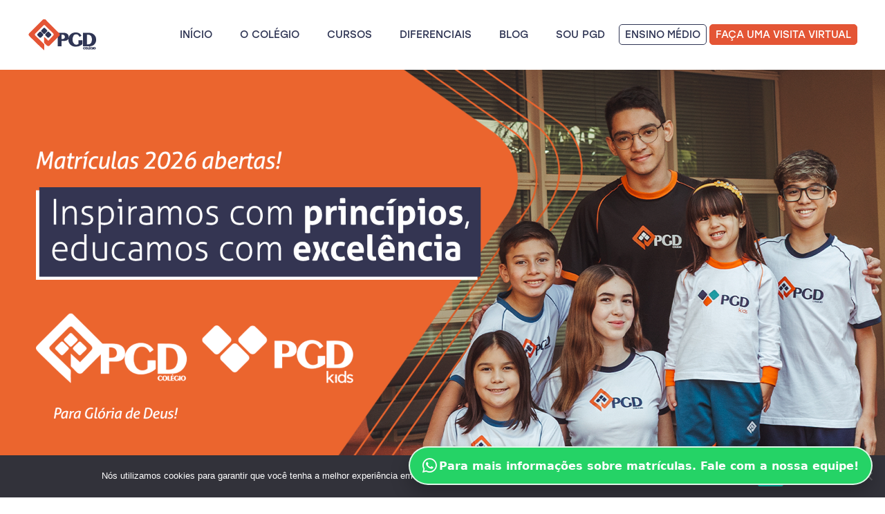

--- FILE ---
content_type: text/html; charset=UTF-8
request_url: https://www.pgd.com.br/
body_size: 55412
content:
<!-- arquivo Header -->

<!-- arquivo Header -->

<!DOCTYPE html>
<html lang="en">
  <head>
    <title>Colégio PGD - Educação Infantil, Fundamental e Ensino Médio | Colégio Particular em Londrina</title>
    <meta charset="utf-8">
    
    <meta name="viewport" content="width=device-width, initial-scale=1, shrink-to-fit=no">   
    
  <meta name='robots' content='index, follow, max-image-preview:large, max-snippet:-1, max-video-preview:-1' />
	<style>img:is([sizes="auto" i], [sizes^="auto," i]) { contain-intrinsic-size: 3000px 1500px }</style>
	
	<!-- This site is optimized with the Yoast SEO plugin v26.3 - https://yoast.com/wordpress/plugins/seo/ -->
	<link rel="canonical" href="https://www.pgd.com.br/" />
	<meta property="og:locale" content="pt_BR" />
	<meta property="og:type" content="website" />
	<meta property="og:title" content="Home - Colégio PGD" />
	<meta property="og:url" content="https://www.pgd.com.br/" />
	<meta property="og:site_name" content="Colégio PGD" />
	<meta property="article:publisher" content="https://pt-br.facebook.com/ColegioPGD/" />
	<meta property="article:modified_time" content="2019-08-20T11:08:57+00:00" />
	<meta name="twitter:card" content="summary_large_image" />
	<script type="application/ld+json" class="yoast-schema-graph">{"@context":"https://schema.org","@graph":[{"@type":"WebPage","@id":"https://www.pgd.com.br/","url":"https://www.pgd.com.br/","name":"Home - Colégio PGD","isPartOf":{"@id":"https://www.pgd.com.br/#website"},"about":{"@id":"https://www.pgd.com.br/#organization"},"datePublished":"2019-08-20T11:08:07+00:00","dateModified":"2019-08-20T11:08:57+00:00","breadcrumb":{"@id":"https://www.pgd.com.br/#breadcrumb"},"inLanguage":"pt-BR","potentialAction":[{"@type":"ReadAction","target":["https://www.pgd.com.br/"]}]},{"@type":"BreadcrumbList","@id":"https://www.pgd.com.br/#breadcrumb","itemListElement":[{"@type":"ListItem","position":1,"name":"Início"}]},{"@type":"WebSite","@id":"https://www.pgd.com.br/#website","url":"https://www.pgd.com.br/","name":"Colégio PGD","description":"Colégio PGD","publisher":{"@id":"https://www.pgd.com.br/#organization"},"potentialAction":[{"@type":"SearchAction","target":{"@type":"EntryPoint","urlTemplate":"https://www.pgd.com.br/?s={search_term_string}"},"query-input":{"@type":"PropertyValueSpecification","valueRequired":true,"valueName":"search_term_string"}}],"inLanguage":"pt-BR"},{"@type":"Organization","@id":"https://www.pgd.com.br/#organization","name":"Colégio PGD","url":"https://www.pgd.com.br/","logo":{"@type":"ImageObject","inLanguage":"pt-BR","@id":"https://www.pgd.com.br/#/schema/logo/image/","url":"https://www.pgd.com.br/wp-content/uploads/2021/11/logo-pgd.png","contentUrl":"https://www.pgd.com.br/wp-content/uploads/2021/11/logo-pgd.png","width":1999,"height":921,"caption":"Colégio PGD"},"image":{"@id":"https://www.pgd.com.br/#/schema/logo/image/"},"sameAs":["https://pt-br.facebook.com/ColegioPGD/","https://www.instagram.com/colegiopgd/?hl=pt"]}]}</script>
	<!-- / Yoast SEO plugin. -->


<link rel='dns-prefetch' href='//use.typekit.net' />
<link rel='dns-prefetch' href='//fonts.googleapis.com' />
<link rel='dns-prefetch' href='//www.googletagmanager.com' />
<script type="text/javascript">
/* <![CDATA[ */
window._wpemojiSettings = {"baseUrl":"https:\/\/s.w.org\/images\/core\/emoji\/16.0.1\/72x72\/","ext":".png","svgUrl":"https:\/\/s.w.org\/images\/core\/emoji\/16.0.1\/svg\/","svgExt":".svg","source":{"concatemoji":"https:\/\/www.pgd.com.br\/wp-includes\/js\/wp-emoji-release.min.js?ver=61747a12f47939a614042f9c75f99180"}};
/*! This file is auto-generated */
!function(s,n){var o,i,e;function c(e){try{var t={supportTests:e,timestamp:(new Date).valueOf()};sessionStorage.setItem(o,JSON.stringify(t))}catch(e){}}function p(e,t,n){e.clearRect(0,0,e.canvas.width,e.canvas.height),e.fillText(t,0,0);var t=new Uint32Array(e.getImageData(0,0,e.canvas.width,e.canvas.height).data),a=(e.clearRect(0,0,e.canvas.width,e.canvas.height),e.fillText(n,0,0),new Uint32Array(e.getImageData(0,0,e.canvas.width,e.canvas.height).data));return t.every(function(e,t){return e===a[t]})}function u(e,t){e.clearRect(0,0,e.canvas.width,e.canvas.height),e.fillText(t,0,0);for(var n=e.getImageData(16,16,1,1),a=0;a<n.data.length;a++)if(0!==n.data[a])return!1;return!0}function f(e,t,n,a){switch(t){case"flag":return n(e,"\ud83c\udff3\ufe0f\u200d\u26a7\ufe0f","\ud83c\udff3\ufe0f\u200b\u26a7\ufe0f")?!1:!n(e,"\ud83c\udde8\ud83c\uddf6","\ud83c\udde8\u200b\ud83c\uddf6")&&!n(e,"\ud83c\udff4\udb40\udc67\udb40\udc62\udb40\udc65\udb40\udc6e\udb40\udc67\udb40\udc7f","\ud83c\udff4\u200b\udb40\udc67\u200b\udb40\udc62\u200b\udb40\udc65\u200b\udb40\udc6e\u200b\udb40\udc67\u200b\udb40\udc7f");case"emoji":return!a(e,"\ud83e\udedf")}return!1}function g(e,t,n,a){var r="undefined"!=typeof WorkerGlobalScope&&self instanceof WorkerGlobalScope?new OffscreenCanvas(300,150):s.createElement("canvas"),o=r.getContext("2d",{willReadFrequently:!0}),i=(o.textBaseline="top",o.font="600 32px Arial",{});return e.forEach(function(e){i[e]=t(o,e,n,a)}),i}function t(e){var t=s.createElement("script");t.src=e,t.defer=!0,s.head.appendChild(t)}"undefined"!=typeof Promise&&(o="wpEmojiSettingsSupports",i=["flag","emoji"],n.supports={everything:!0,everythingExceptFlag:!0},e=new Promise(function(e){s.addEventListener("DOMContentLoaded",e,{once:!0})}),new Promise(function(t){var n=function(){try{var e=JSON.parse(sessionStorage.getItem(o));if("object"==typeof e&&"number"==typeof e.timestamp&&(new Date).valueOf()<e.timestamp+604800&&"object"==typeof e.supportTests)return e.supportTests}catch(e){}return null}();if(!n){if("undefined"!=typeof Worker&&"undefined"!=typeof OffscreenCanvas&&"undefined"!=typeof URL&&URL.createObjectURL&&"undefined"!=typeof Blob)try{var e="postMessage("+g.toString()+"("+[JSON.stringify(i),f.toString(),p.toString(),u.toString()].join(",")+"));",a=new Blob([e],{type:"text/javascript"}),r=new Worker(URL.createObjectURL(a),{name:"wpTestEmojiSupports"});return void(r.onmessage=function(e){c(n=e.data),r.terminate(),t(n)})}catch(e){}c(n=g(i,f,p,u))}t(n)}).then(function(e){for(var t in e)n.supports[t]=e[t],n.supports.everything=n.supports.everything&&n.supports[t],"flag"!==t&&(n.supports.everythingExceptFlag=n.supports.everythingExceptFlag&&n.supports[t]);n.supports.everythingExceptFlag=n.supports.everythingExceptFlag&&!n.supports.flag,n.DOMReady=!1,n.readyCallback=function(){n.DOMReady=!0}}).then(function(){return e}).then(function(){var e;n.supports.everything||(n.readyCallback(),(e=n.source||{}).concatemoji?t(e.concatemoji):e.wpemoji&&e.twemoji&&(t(e.twemoji),t(e.wpemoji)))}))}((window,document),window._wpemojiSettings);
/* ]]> */
</script>
<style id='wp-emoji-styles-inline-css' type='text/css'>

	img.wp-smiley, img.emoji {
		display: inline !important;
		border: none !important;
		box-shadow: none !important;
		height: 1em !important;
		width: 1em !important;
		margin: 0 0.07em !important;
		vertical-align: -0.1em !important;
		background: none !important;
		padding: 0 !important;
	}
</style>
<link rel='stylesheet' id='wp-block-library-css' href='https://www.pgd.com.br/wp-includes/css/dist/block-library/style.min.css?ver=61747a12f47939a614042f9c75f99180' type='text/css' media='all' />
<style id='classic-theme-styles-inline-css' type='text/css'>
/*! This file is auto-generated */
.wp-block-button__link{color:#fff;background-color:#32373c;border-radius:9999px;box-shadow:none;text-decoration:none;padding:calc(.667em + 2px) calc(1.333em + 2px);font-size:1.125em}.wp-block-file__button{background:#32373c;color:#fff;text-decoration:none}
</style>
<style id='global-styles-inline-css' type='text/css'>
:root{--wp--preset--aspect-ratio--square: 1;--wp--preset--aspect-ratio--4-3: 4/3;--wp--preset--aspect-ratio--3-4: 3/4;--wp--preset--aspect-ratio--3-2: 3/2;--wp--preset--aspect-ratio--2-3: 2/3;--wp--preset--aspect-ratio--16-9: 16/9;--wp--preset--aspect-ratio--9-16: 9/16;--wp--preset--color--black: #000000;--wp--preset--color--cyan-bluish-gray: #abb8c3;--wp--preset--color--white: #ffffff;--wp--preset--color--pale-pink: #f78da7;--wp--preset--color--vivid-red: #cf2e2e;--wp--preset--color--luminous-vivid-orange: #ff6900;--wp--preset--color--luminous-vivid-amber: #fcb900;--wp--preset--color--light-green-cyan: #7bdcb5;--wp--preset--color--vivid-green-cyan: #00d084;--wp--preset--color--pale-cyan-blue: #8ed1fc;--wp--preset--color--vivid-cyan-blue: #0693e3;--wp--preset--color--vivid-purple: #9b51e0;--wp--preset--gradient--vivid-cyan-blue-to-vivid-purple: linear-gradient(135deg,rgba(6,147,227,1) 0%,rgb(155,81,224) 100%);--wp--preset--gradient--light-green-cyan-to-vivid-green-cyan: linear-gradient(135deg,rgb(122,220,180) 0%,rgb(0,208,130) 100%);--wp--preset--gradient--luminous-vivid-amber-to-luminous-vivid-orange: linear-gradient(135deg,rgba(252,185,0,1) 0%,rgba(255,105,0,1) 100%);--wp--preset--gradient--luminous-vivid-orange-to-vivid-red: linear-gradient(135deg,rgba(255,105,0,1) 0%,rgb(207,46,46) 100%);--wp--preset--gradient--very-light-gray-to-cyan-bluish-gray: linear-gradient(135deg,rgb(238,238,238) 0%,rgb(169,184,195) 100%);--wp--preset--gradient--cool-to-warm-spectrum: linear-gradient(135deg,rgb(74,234,220) 0%,rgb(151,120,209) 20%,rgb(207,42,186) 40%,rgb(238,44,130) 60%,rgb(251,105,98) 80%,rgb(254,248,76) 100%);--wp--preset--gradient--blush-light-purple: linear-gradient(135deg,rgb(255,206,236) 0%,rgb(152,150,240) 100%);--wp--preset--gradient--blush-bordeaux: linear-gradient(135deg,rgb(254,205,165) 0%,rgb(254,45,45) 50%,rgb(107,0,62) 100%);--wp--preset--gradient--luminous-dusk: linear-gradient(135deg,rgb(255,203,112) 0%,rgb(199,81,192) 50%,rgb(65,88,208) 100%);--wp--preset--gradient--pale-ocean: linear-gradient(135deg,rgb(255,245,203) 0%,rgb(182,227,212) 50%,rgb(51,167,181) 100%);--wp--preset--gradient--electric-grass: linear-gradient(135deg,rgb(202,248,128) 0%,rgb(113,206,126) 100%);--wp--preset--gradient--midnight: linear-gradient(135deg,rgb(2,3,129) 0%,rgb(40,116,252) 100%);--wp--preset--font-size--small: 13px;--wp--preset--font-size--medium: 20px;--wp--preset--font-size--large: 36px;--wp--preset--font-size--x-large: 42px;--wp--preset--spacing--20: 0.44rem;--wp--preset--spacing--30: 0.67rem;--wp--preset--spacing--40: 1rem;--wp--preset--spacing--50: 1.5rem;--wp--preset--spacing--60: 2.25rem;--wp--preset--spacing--70: 3.38rem;--wp--preset--spacing--80: 5.06rem;--wp--preset--shadow--natural: 6px 6px 9px rgba(0, 0, 0, 0.2);--wp--preset--shadow--deep: 12px 12px 50px rgba(0, 0, 0, 0.4);--wp--preset--shadow--sharp: 6px 6px 0px rgba(0, 0, 0, 0.2);--wp--preset--shadow--outlined: 6px 6px 0px -3px rgba(255, 255, 255, 1), 6px 6px rgba(0, 0, 0, 1);--wp--preset--shadow--crisp: 6px 6px 0px rgba(0, 0, 0, 1);}:where(.is-layout-flex){gap: 0.5em;}:where(.is-layout-grid){gap: 0.5em;}body .is-layout-flex{display: flex;}.is-layout-flex{flex-wrap: wrap;align-items: center;}.is-layout-flex > :is(*, div){margin: 0;}body .is-layout-grid{display: grid;}.is-layout-grid > :is(*, div){margin: 0;}:where(.wp-block-columns.is-layout-flex){gap: 2em;}:where(.wp-block-columns.is-layout-grid){gap: 2em;}:where(.wp-block-post-template.is-layout-flex){gap: 1.25em;}:where(.wp-block-post-template.is-layout-grid){gap: 1.25em;}.has-black-color{color: var(--wp--preset--color--black) !important;}.has-cyan-bluish-gray-color{color: var(--wp--preset--color--cyan-bluish-gray) !important;}.has-white-color{color: var(--wp--preset--color--white) !important;}.has-pale-pink-color{color: var(--wp--preset--color--pale-pink) !important;}.has-vivid-red-color{color: var(--wp--preset--color--vivid-red) !important;}.has-luminous-vivid-orange-color{color: var(--wp--preset--color--luminous-vivid-orange) !important;}.has-luminous-vivid-amber-color{color: var(--wp--preset--color--luminous-vivid-amber) !important;}.has-light-green-cyan-color{color: var(--wp--preset--color--light-green-cyan) !important;}.has-vivid-green-cyan-color{color: var(--wp--preset--color--vivid-green-cyan) !important;}.has-pale-cyan-blue-color{color: var(--wp--preset--color--pale-cyan-blue) !important;}.has-vivid-cyan-blue-color{color: var(--wp--preset--color--vivid-cyan-blue) !important;}.has-vivid-purple-color{color: var(--wp--preset--color--vivid-purple) !important;}.has-black-background-color{background-color: var(--wp--preset--color--black) !important;}.has-cyan-bluish-gray-background-color{background-color: var(--wp--preset--color--cyan-bluish-gray) !important;}.has-white-background-color{background-color: var(--wp--preset--color--white) !important;}.has-pale-pink-background-color{background-color: var(--wp--preset--color--pale-pink) !important;}.has-vivid-red-background-color{background-color: var(--wp--preset--color--vivid-red) !important;}.has-luminous-vivid-orange-background-color{background-color: var(--wp--preset--color--luminous-vivid-orange) !important;}.has-luminous-vivid-amber-background-color{background-color: var(--wp--preset--color--luminous-vivid-amber) !important;}.has-light-green-cyan-background-color{background-color: var(--wp--preset--color--light-green-cyan) !important;}.has-vivid-green-cyan-background-color{background-color: var(--wp--preset--color--vivid-green-cyan) !important;}.has-pale-cyan-blue-background-color{background-color: var(--wp--preset--color--pale-cyan-blue) !important;}.has-vivid-cyan-blue-background-color{background-color: var(--wp--preset--color--vivid-cyan-blue) !important;}.has-vivid-purple-background-color{background-color: var(--wp--preset--color--vivid-purple) !important;}.has-black-border-color{border-color: var(--wp--preset--color--black) !important;}.has-cyan-bluish-gray-border-color{border-color: var(--wp--preset--color--cyan-bluish-gray) !important;}.has-white-border-color{border-color: var(--wp--preset--color--white) !important;}.has-pale-pink-border-color{border-color: var(--wp--preset--color--pale-pink) !important;}.has-vivid-red-border-color{border-color: var(--wp--preset--color--vivid-red) !important;}.has-luminous-vivid-orange-border-color{border-color: var(--wp--preset--color--luminous-vivid-orange) !important;}.has-luminous-vivid-amber-border-color{border-color: var(--wp--preset--color--luminous-vivid-amber) !important;}.has-light-green-cyan-border-color{border-color: var(--wp--preset--color--light-green-cyan) !important;}.has-vivid-green-cyan-border-color{border-color: var(--wp--preset--color--vivid-green-cyan) !important;}.has-pale-cyan-blue-border-color{border-color: var(--wp--preset--color--pale-cyan-blue) !important;}.has-vivid-cyan-blue-border-color{border-color: var(--wp--preset--color--vivid-cyan-blue) !important;}.has-vivid-purple-border-color{border-color: var(--wp--preset--color--vivid-purple) !important;}.has-vivid-cyan-blue-to-vivid-purple-gradient-background{background: var(--wp--preset--gradient--vivid-cyan-blue-to-vivid-purple) !important;}.has-light-green-cyan-to-vivid-green-cyan-gradient-background{background: var(--wp--preset--gradient--light-green-cyan-to-vivid-green-cyan) !important;}.has-luminous-vivid-amber-to-luminous-vivid-orange-gradient-background{background: var(--wp--preset--gradient--luminous-vivid-amber-to-luminous-vivid-orange) !important;}.has-luminous-vivid-orange-to-vivid-red-gradient-background{background: var(--wp--preset--gradient--luminous-vivid-orange-to-vivid-red) !important;}.has-very-light-gray-to-cyan-bluish-gray-gradient-background{background: var(--wp--preset--gradient--very-light-gray-to-cyan-bluish-gray) !important;}.has-cool-to-warm-spectrum-gradient-background{background: var(--wp--preset--gradient--cool-to-warm-spectrum) !important;}.has-blush-light-purple-gradient-background{background: var(--wp--preset--gradient--blush-light-purple) !important;}.has-blush-bordeaux-gradient-background{background: var(--wp--preset--gradient--blush-bordeaux) !important;}.has-luminous-dusk-gradient-background{background: var(--wp--preset--gradient--luminous-dusk) !important;}.has-pale-ocean-gradient-background{background: var(--wp--preset--gradient--pale-ocean) !important;}.has-electric-grass-gradient-background{background: var(--wp--preset--gradient--electric-grass) !important;}.has-midnight-gradient-background{background: var(--wp--preset--gradient--midnight) !important;}.has-small-font-size{font-size: var(--wp--preset--font-size--small) !important;}.has-medium-font-size{font-size: var(--wp--preset--font-size--medium) !important;}.has-large-font-size{font-size: var(--wp--preset--font-size--large) !important;}.has-x-large-font-size{font-size: var(--wp--preset--font-size--x-large) !important;}
:where(.wp-block-post-template.is-layout-flex){gap: 1.25em;}:where(.wp-block-post-template.is-layout-grid){gap: 1.25em;}
:where(.wp-block-columns.is-layout-flex){gap: 2em;}:where(.wp-block-columns.is-layout-grid){gap: 2em;}
:root :where(.wp-block-pullquote){font-size: 1.5em;line-height: 1.6;}
</style>
<link rel='stylesheet' id='cookie-notice-front-css' href='https://www.pgd.com.br/wp-content/plugins/cookie-notice/css/front.min.css?ver=2.5.8' type='text/css' media='all' />
<link rel='stylesheet' id='fontwork-css' href='https://use.typekit.net/elg5ioq.css?ver=61747a12f47939a614042f9c75f99180' type='text/css' media='all' />
<link rel='stylesheet' id='fontfredericka-css' href='https://fonts.googleapis.com/css?family=Fredericka+the+Great&#038;ver=6.8.3' type='text/css' media='all' />
<link rel='stylesheet' id='open-iconic-bootstrap-min-css' href='https://www.pgd.com.br/wp-content/themes/pgdtheme/css/open-iconic-bootstrap.min.css?ver=61747a12f47939a614042f9c75f99180' type='text/css' media='all' />
<link rel='stylesheet' id='aninate-css' href='https://www.pgd.com.br/wp-content/themes/pgdtheme/css/animate.css?ver=61747a12f47939a614042f9c75f99180' type='text/css' media='all' />
<link rel='stylesheet' id='owl-carousel-min-css' href='https://www.pgd.com.br/wp-content/themes/pgdtheme/css/owl.carousel.min.css?ver=61747a12f47939a614042f9c75f99180' type='text/css' media='all' />
<link rel='stylesheet' id='owl-theme-default-min-css' href='https://www.pgd.com.br/wp-content/themes/pgdtheme/css/owl.theme.default.min.css?ver=61747a12f47939a614042f9c75f99180' type='text/css' media='all' />
<link rel='stylesheet' id='magnific-popup-css' href='https://www.pgd.com.br/wp-content/themes/pgdtheme/css/magnific-popup.css?ver=61747a12f47939a614042f9c75f99180' type='text/css' media='all' />
<link rel='stylesheet' id='aos-css' href='https://www.pgd.com.br/wp-content/themes/pgdtheme/css/aos.css?ver=61747a12f47939a614042f9c75f99180' type='text/css' media='all' />
<link rel='stylesheet' id='ionicons-min-css' href='https://www.pgd.com.br/wp-content/themes/pgdtheme/css/ionicons.min.css?ver=61747a12f47939a614042f9c75f99180' type='text/css' media='all' />
<link rel='stylesheet' id='flaticon-css' href='https://www.pgd.com.br/wp-content/themes/pgdtheme/css/flaticon.css?ver=61747a12f47939a614042f9c75f99180' type='text/css' media='all' />
<link rel='stylesheet' id='icomoon-css' href='https://www.pgd.com.br/wp-content/themes/pgdtheme/css/icomoon.css?ver=61747a12f47939a614042f9c75f99180' type='text/css' media='all' />
<link rel='stylesheet' id='pgd-icomoon-css' href='https://www.pgd.com.br/wp-content/themes/pgdtheme/css/pgd-icomoon.css?ver=61747a12f47939a614042f9c75f99180' type='text/css' media='all' />
<link rel='stylesheet' id='style-css' href='https://www.pgd.com.br/wp-content/themes/pgdtheme/css/style.css?ver=61747a12f47939a614042f9c75f99180' type='text/css' media='all' />
<script type="text/javascript" id="cookie-notice-front-js-before">
/* <![CDATA[ */
var cnArgs = {"ajaxUrl":"https:\/\/www.pgd.com.br\/wp-admin\/admin-ajax.php","nonce":"350a995847","hideEffect":"fade","position":"bottom","onScroll":false,"onScrollOffset":100,"onClick":false,"cookieName":"cookie_notice_accepted","cookieTime":2592000,"cookieTimeRejected":2592000,"globalCookie":false,"redirection":false,"cache":false,"revokeCookies":false,"revokeCookiesOpt":"automatic"};
/* ]]> */
</script>
<script type="text/javascript" src="https://www.pgd.com.br/wp-content/plugins/cookie-notice/js/front.min.js?ver=2.5.8" id="cookie-notice-front-js"></script>
<script type="text/javascript" src="https://www.pgd.com.br/wp-includes/js/jquery/jquery.min.js?ver=3.7.1" id="jquery-core-js"></script>
<script type="text/javascript" src="https://www.pgd.com.br/wp-includes/js/jquery/jquery-migrate.min.js?ver=3.4.1" id="jquery-migrate-js"></script>
<link rel="https://api.w.org/" href="https://www.pgd.com.br/wp-json/" /><link rel="alternate" title="JSON" type="application/json" href="https://www.pgd.com.br/wp-json/wp/v2/pages/12" /><link rel="EditURI" type="application/rsd+xml" title="RSD" href="https://www.pgd.com.br/xmlrpc.php?rsd" />
<link rel="alternate" title="oEmbed (JSON)" type="application/json+oembed" href="https://www.pgd.com.br/wp-json/oembed/1.0/embed?url=https%3A%2F%2Fwww.pgd.com.br%2F" />
<link rel="alternate" title="oEmbed (XML)" type="text/xml+oembed" href="https://www.pgd.com.br/wp-json/oembed/1.0/embed?url=https%3A%2F%2Fwww.pgd.com.br%2F&#038;format=xml" />
<meta name="generator" content="Site Kit by Google 1.165.0" />
<!--BEGIN: TRACKING CODE MANAGER (v2.5.0) BY INTELLYWP.COM IN HEAD//-->
<script type="text/javascript" async src="https://d335luupugsy2.cloudfront.net/js/loader-scripts/d3a16268-ee64-462e-8eef-b83fe3d7e06a-loader.js"></script>
<!-- Google Tag Manager -->
<script>(function(w,d,s,l,i){w[l]=w[l]||[];w[l].push({'gtm.start':
new Date().getTime(),event:'gtm.js'});var f=d.getElementsByTagName(s)[0],
j=d.createElement(s),dl=l!='dataLayer'?'&l='+l:'';j.async=true;j.src=
'https://www.googletagmanager.com/gtm.js?id='+i+dl;f.parentNode.insertBefore(j,f);
})(window,document,'script','dataLayer','GTM-PR3PP2F');</script>
<!-- End Google Tag Manager -->
<!--END: https://wordpress.org/plugins/tracking-code-manager IN HEAD//-->
  </head>
<body data-rsssl=1>
	 <nav class="navbar navbar-expand-lg navbar-dark bg-dark ftco_navbar ftco-navbar-light" id="ftco-navbar">
	    <div class="container d-flex align-items-center">
	    	<a class="navbar-brand"  href="https://www.pgd.com.br/home"><img src="https://www.pgd.com.br/wp-content/uploads/2019/09/logo-1.png">  </a>
				<button class="navbar-toggler" type="button" data-toggle="collapse" data-target="#ftco-nav" aria-controls="ftco-nav" aria-expanded="false" aria-label="Toggle navigation">
	        <span class="oi oi-menu"></span> Menu
	      </button>
	      <div class="collapse navbar-collapse" id="ftco-nav">
	        <ul class="navbar-nav ml-auto">

	        	<li class="nav-item"><a href="#home" class="nav-link pl-0">INÍCIO</a></li>
	        	<li class="nav-item"><a href="#ocolegio" class="nav-link">O COLÉGIO</a></li>
	        	<li class="nav-item"><a href="#cursos" class="nav-link">CURSOS</a></li>
	        	<li class="nav-item"><a href="#diferenciais" class="nav-link">DIFERENCIAIS</a></li>
            <li class="nav-item"><a href="https://www.pgd.com.br/pgdblog" class="nav-link">BLOG</a></li>
            <li class="nav-item"><a href="https://www.pgd.com.br/soupgd" class="nav-link">SOU PGD</a></li>

            	
          </ul>
           <a href="https://www-pgd-com-br.rds.land/ensino-medio-pgd-2026" class="btn btn-primary-em btn-lg" tabindex="-1" role="button" aria-disabled="true" >ENSINO MÉDIO</a> 
          <a href="http://www-pgd-com-br.rds.land/campanha2026"  class="btn btn-primary btn-lg" tabindex="-1" role="button" aria-disabled="true">FAÇA UMA VISITA VIRTUAL</a>
	      </div>
	    </div>
	  </nav>
<!-- CDN Font Awesome (ícone WhatsApp Brands) -->
<link href="https://cdnjs.cloudflare.com/ajax/libs/font-awesome/6.5.2/css/all.min.css" rel="stylesheet" />

<!-- Google tag (gtag.js) -->
<script async src="https://www.googletagmanager.com/gtag/js?id=AW-948251631"></script>
<script>
  window.dataLayer = window.dataLayer || [];
  function gtag(){dataLayer.push(arguments);}
  gtag('js', new Date());

  gtag('config', 'AW-948251631');
</script>

<!-- Home (Index) -->

<section style="position: relative">
<div id="carouselExampleControls" class="carousel slide" data-ride="carousel">

    <div class="carousel-inner">
   <div class="carousel-item active">
    <a href="https://www-pgd-com-br.rds.land/campanha2026" target="_blank" rel="noopener noreferrer">
        <img class="d-block w-100" src="https://www.pgd.com.br/wp-content/uploads/2025/08/Banner-site-2026.png" alt="Fourth slide">
        </a>
    </div>
    
<!--
    <div class="carousel-item">
        <a href="https://www-pgd-com-br.rds.land/prova-de-bolsas-2026" target="_blank" rel="noopener noreferrer">
      <img class="d-block w-100" src="https://www.pgd.com.br/wp-content/uploads/2025/08/Banner-Site-principal-1.png" alt="Fourth slide">
        </a>
    </div>
    

    <div class="carousel-item">
      <img class="d-block w-100" src="https://www.pgd.com.br/wp-content/uploads/2022/09/Banner-3-2.png" alt="Fourth slide">
    </div>
    
    

    <div class="carousel-item">
      <img class="d-block w-100" src="https://www.pgd.com.br/wp-content/uploads/2020/04/Telefones.jpg" alt="Fourth slide">
    </div>

    <div class="carousel-item">
      <img class="d-block w-100" src="https://www.pgd.com.br/wp-content/uploads/2020/02/07.jpg" alt="Fourth slide">
    </div>

    <div class="carousel-item">
      <img class="d-block w-100" src="https://www.pgd.com.br/wp-content/uploads/2020/02/06.jpg" alt="Fourth slide">
    </div>

  
    
  <a class="carousel-control-prev" href="#carouselExampleControls" role="button" data-slide="prev">
    <span class="carousel-control-prev-icon" aria-hidden="true"></span>
    <span class="sr-only">Previous</span>
  </a>

  <a class="carousel-control-next" href="#carouselExampleControls" role="button" data-slide="next">
    <span class="carousel-control-next-icon" aria-hidden="true"></span>
    <span class="sr-only">Next</span>
  </a>
-->
</div>
</section>

<!-- =========================
     Botão WhatsApp flutuante (sempre visível)
     ========================= -->
<a id="whatsappFab"
   class="whatsapp-fab"
   href="https://api.whatsapp.com/send?phone=554391563548&text=Ol%C3%A1!%20Gostaria%20de%20mais%20informa%C3%A7%C3%B5es%20sobre%20o%20PGD"
   target="_blank" rel="noopener noreferrer"
   aria-label="Abrir WhatsApp para agendar visita">
  <i class="fa-brands fa-whatsapp" aria-hidden="true"></i>
  <span class="label"><strong>Para mais informações sobre matrículas. Fale com a nossa equipe!</strong></span>
</a>

<style>
  /* -----------------------
     Tamanho responsivo via CSS vars
     ----------------------- */
  :root{
    --wa-desktop-height: 56px;
    --wa-desktop-icon: 24px;
    --wa-mobile-size: 72px;      /* diâmetro no mobile */
    --wa-mobile-icon: 34px;      /* ícone no mobile */
  }

  /* FAB SEMPRE VISÍVEL (desktop/tablet) */
  .whatsapp-fab{
    position: fixed;
    right: calc(18px + env(safe-area-inset-right, 0px));
    bottom: calc(18px + env(safe-area-inset-bottom, 0px));
    z-index: 2147483000; /* acima de barras de chat/cookies */
    display: inline-flex;
    align-items: center;
    gap: 12px;
    background: #25d366;
    color: #fff !important;
    border-radius: 999px;
    padding: 12px 18px;
    min-height: var(--wa-desktop-height);
    font: 700 16px/1.1 system-ui, -apple-system, Segoe UI, Roboto, Arial, sans-serif;
    text-decoration: none;
    box-shadow: 0 12px 28px rgba(0,0,0,.24);
    border: 2px solid rgba(255,255,255,.85);
    /* Sempre visível */
    opacity: 1;
    transform: translateZ(0);
    pointer-events: auto;
    transition: box-shadow .22s ease, transform .22s ease;
    -webkit-tap-highlight-color: transparent;
  }
  .whatsapp-fab:hover{
    text-decoration: none;
    color:#fff !important;
    box-shadow: 0 14px 34px rgba(0,0,0,.28);
    transform: translateY(-1px) translateZ(0);
  }

  /* Ícone grande e “blindado” contra heranças */
  .whatsapp-fab i{
    font-size: var(--wa-desktop-icon);
    line-height: 1;
    width: 1em; height: 1em;
    display: inline-block;
    filter: none !important;
    text-shadow: none !important;
    margin: 0;
  }
  .whatsapp-fab .label{ white-space: nowrap; line-height: 1.1; }

  /* MOBILE: botão circular 72x72 (apenas ícone), respeitando safe-areas */
  @media (max-width: 576px){
    .whatsapp-fab{
      width: var(--wa-mobile-size);
      height: var(--wa-mobile-size);
      padding: 0;
      border-radius: 50%;
      justify-content: center;
      gap: 0;
      right: calc(14px + env(safe-area-inset-right, 0px));
      bottom: calc(14px + env(safe-area-inset-bottom, 0px));
      box-shadow: 0 10px 26px rgba(0,0,0,.28);
    }
    .whatsapp-fab .label{ display:none; }
    .whatsapp-fab i{ font-size: var(--wa-mobile-icon); }
  }

  /* Acessibilidade: reduz animação se o usuário prefere menos movimento */
  @media (prefers-reduced-motion: reduce){
    .whatsapp-fab{ transition: none; }
  }
</style>
<!-- =========================
     Fim do botão WhatsApp
     ========================= -->

<!--
<div class="home-slider owl-carousel" id="carouselSite" data-rider="carousel">

        <div class="slider-item">
           <img src="https://www.pgd.com.br/wp-content/uploads/2019/11/pgdcapacampanha.jpg" class="img-fluid d-block">
        </div>

        <div class="slider-item">
            <img src="https://www.pgd.com.br/wp-content/uploads/2019/11/pgdcapa.jpg" class="img-fluid d-block">
        </div>
     
</div>
-->



<!-- Services -->
<section class="ftco-section bg-light"  id="ocolegio">
    <div class="container">
        <div class="row justify-content-center mb-5 pb-2">
            <div class="col-md-6 text-center heading-section">
                <h2 class="mb-4">O COLÉGIO</h2>
            </div>
        </div>
      <div class="row text-center align-items-center justify-content-center">
      <div class="col-">
          <span class="fa-stack fa-3x">
            <i class="fas icon-pen fa-stack-2x icon-write"></i>
          </span>
          <div class="text pt-1 text-center">
                <div class="faded">
                    <p class="button text-center"><a href="https://www.pgd.com.br/historia" class="btn btn-link px-4 py-3">HISTÓRIA</a></p>
                </div>
           </div>
        </div>
        <div class="col-">
          <span class="fa-stack fa-3x">
            <i class="fas icon-mission fa-stack-2x icon-write"></i>
          </span>
          <div class="text pt-1 text-center">
                <div class="faded">
                    <p class="button text-center"><a href="https://www.pgd.com.br/proposito" class="btn btn-link px-4 py-3">PROPÓSITO</a></p>
                </div>
           </div>
        </div>
        <div class="col-">
          <span class="fa-stack fa-3x">
            <i class="fas icon-book-1 fa-stack-2x icon-write"></i>
          </span>
          <div class="text pt-1 text-center">
                <div class="faded">
                    <p class="button text-center"><a href="https://www.pgd.com.br/pedagogia" class="btn btn-link px-4 py-3">PEDAGOGIA</a></p>
                </div>
           </div>
        </div>
        <div class="col-">
          <span class="fa-stack fa-3x">
            <i class="fas icon-school fa-stack-2x icon-write"></i>
          </span>
          <div class="text pt-1 text-center">
                <div class="faded">
                    <p class="button text-center"><a href="https://www.pgd.com.br/estrutura" class="btn btn-link px-4 py-3">ESTRUTURA</a></p>
                </div>
           </div>
        </div>
         <div class="col-">
          <span class="fa-stack fa-3x">
            <i class="fas icon-help fa-stack-2x icon-write"></i>
          </span>
          <div class="text pt-1 text-center">
                <div class="faded">
                    <p class="button text-center"><a href="https://www.pgd.com.br/responsabilidade" class="btn btn-link px-4 py-3">PROJETOS</a></p>
                </div>
           </div>
        </div>
      </div>
    </div>
  </section>


<section class="ftco-section bg-light" data-section="cursos-section" id="cursos">
    <div class="container">
        <div class="row justify-content-center mb-5 pb-2">
            <div class="col-md-8 text-center heading-section">
                <h2 class="mb-4">DO BERÇÁRIO AO ENSINO MÉDIO</h2>
            </div>
        </div>
        <div class="row">
            <div class="col-md-6 col-lg-3">
                <div class="staff"> <a href="https://www.pgd.com.br/bercario2">
                    <div class="img-wrap d-flex align-items-stretch">
                        <div class="img img-fluid align-self-stretch" 
                             style="background-image: url(https://www.pgd.com.br/wp-content/uploads/2024/09/Bercario-1.png);" href="https://www.pgd.com.br/bercario2">
                        </div>
                        
                    </div>
                    <div class="text pt-3 text-center">
                        <div class="faded">
                            <p class="button text-center"><a href="https://www.pgd.com.br/bercario2" class="btn btn-secondary2 px-4 py-3">CONHEÇA O CURSO</a></p>
                           <!-- <ul class="ftco-social text-center">
                                <li ><a href="https://www.pgd.com.br/bercario2">
                                        <span <h3 class="mb-3">BERÇÁRIO</h3></span>
                                    </a></li>
                            </ul> 
                            -->
                        </div>
                    </div>
                </div>
            </div>
            <div class="col-md-6 col-lg-3 ">
                <div class="staff"> <a href="https://www.pgd.com.br/infantil3">
                    <div class="img-wrap d-flex align-items-stretch">
                        <div class="img align-self-stretch"
                            style="background-image: url(https://www.pgd.com.br/wp-content/uploads/2024/09/Ed-Infantil-1.png);">
                        </div>
                    </div>
                    <div class="text pt-3 text-center">
                        <div class="faded">
                            <p class="button text-center"><a href="https://www.pgd.com.br/infantil3" class="btn btn-secondary2 px-4 py-3">CONHEÇA O CURSO</a></p>
                         <!--   <ul class="ftco-social text-center">
                                <li><a href="https://www.pgd.com.br/infantil3">
                                        <span<h3 class="mb-3">ED.INFANTIL</h3></span>
                                    </a></li>
                            </ul>
                        -->    
                        </div>
                    </div>
                </div>
            </div>
            <div class="col-md-6 col-lg-3">
                <div class="staff"> <a href="https://www.pgd.com.br/f1">
                    <div class="img-wrap d-flex align-items-stretch">
                        <div class="img align-self-stretch"
                            style="background-image: url(https://www.pgd.com.br/wp-content/uploads/2024/09/AI-1.png);">
                        </div>
                    </div>
                    <div class="text pt-3 text-center">
                        <div class="faded">
                            <p class="button text-center"><a href="https://www.pgd.com.br/f1" class="btn btn-secondary2 px-4 py-3">CONHEÇA O CURSO</a></p>
                           <!-- <ul class="ftco-social text-center">
                                <li><a href="https://www.pgd.com.br/f1">
                                        <span<h3 class="mb-3">FUNDAMENTAL ANOS INICIAIS</h3></span>
                                    </a></li>
                            </ul>
                            -->    
                        </div>
                    </div>
                </div>
            </div>
            <div class="col-md-6 col-lg-3">
                <div class="staff"> <a href="https://www.pgd.com.br/f2">
                    <div class="img-wrap d-flex align-items-stretch">
                        <div class="img align-self-stretch"
                            style="background-image: url(https://www.pgd.com.br/wp-content/uploads/2024/09/AF-1.png);">
                        </div>
                    </div>
                    <div class="text pt-3 text-center">
                        <div class="faded">
                            <p class="button text-center"><a href="https://www.pgd.com.br/f2" class="btn btn-secondary2 px-4 py-3">CONHEÇA O CURSO</a></p>
                           <!-- <ul class="ftco-social text-center">
                                <li><a href="https://www.pgd.com.br/f2">
                                        <span<h3 class="mb-3">FUNDAMENTAL ANOS FINAIS</h3></span>
                                    </a></li>
                            </ul>
                            -->
                        </div>
                    </div>
                </div>
            </div>
            <div class="col-md-6 col-lg-3">
                <div class="staff"> <a href="https://www.pgd.com.br/ensinomedio">
                    <div class="img-wrap d-flex align-items-stretch">
                        <div class="img align-self-stretch"
                            style="background-image: url(https://www.pgd.com.br/wp-content/uploads/2024/09/EM-2.png);">
                        </div>
                    </div>
                    <div class="text pt-3 text-center">
                        <div class="faded">
                            <p class="button text-center"><a href="https://www.pgd.com.br/ensinomedio" class="btn btn-secondary2 px-4 py-3">CONHEÇA O CURSO</a></p>
                           <!-- <ul class="ftco-social text-center">
                                <li><a href="https://www.pgd.com.br/ensinomedio">
                                        <span<h3 class="mb-3">ENSINO MÉDIO</h3></span>
                                    </a></li>
                            </ul>
                            -->
                        </div>
                    </div>
                </div>
            </div>
        </div>
    </div>
</section>

<section class="ftco-intro" style="background-image: url(https://www.pgd.com.br/wp-content/uploads/2019/10/diferenciais.jpg);" id="diferenciais" data-stellar-background-ratio="0.10">
			<div class="container">
            <div class="overlay"></div>
				<div class="row">
					<div class="col-md-9">
						<h2>Diferenciais</h2>
						<p class="mb-0">Cultura Maker | Programa Bilíngue | Atividades Extracurriculares | Equipe PGD</p>
					</div>
					<div class="col-md-3 d-flex align-items-center">
						<p class="mb-0"><a href="diferenciais" class="btn btn-secondary px-4 py-3">Saiba Mais</a></p>
					</div>
				</div>
			</div>
</section>

<!--
<section class="ftco-section bg-light" id="blog">
    <div class="container">
        <div class="row justify-content-center mb-5 pb-2">
            <div class="col-md-8 text-center heading-section">
                <h2 class="mb-4">BLOG PGD</h2>
            </div>
        </div>
        <div class="row">

            </div>
</section>
-->

<section class="ftco-section2 testimony-section bg-light">
      <div class="container">
        <div class="row  justify-content-center">
          <div class="col-md-12">
            <div class="carousel-testimony owl-carousel">

              <div class="item">
                <div class="testimony-wrap d-flex align-items-center justify-content-center">
                  <div class="user-img mr-4" style="background-image: url(https://www.pgd.com.br/wp-content/uploads/2019/09/pgd-unesco-04.png)">
                  </div>
                </div>
              </div>
              
              <div class="item">
                <div class="testimony-wrap d-flex align-items-center justify-content-center">
                  <div class="user-img mr-4" style="background-image: url(https://www.pgd.com.br/wp-content/uploads/2019/09/pgd-naveavela-02.png)">
                  </div>
                </div>
              </div>

              <div class="item">
                <div class="testimony-wrap d-flex align-items-center justify-content-center">
                  <div class="user-img mr-4" style="background-image: url(https://www.pgd.com.br/wp-content/uploads/2019/09/pgd-abrinq-06.png)">
                  </div>
                </div>
              </div>

              <div class="item">
                <div class="testimony-wrap d-flex align-items-center justify-content-center">
                  <div class="user-img mr-4" style="background-image: url(https://www.pgd.com.br/wp-content/uploads/2019/09/pgd-poliedro-03.png)">
                  </div>
                </div>
              </div>
              
              <div class="item">
                <div class="testimony-wrap d-flex align-items-center justify-content-center">
                  <div class="user-img mr-4" style="background-image: url(https://www.pgd.com.br/wp-content/uploads/2024/10/lyceum-parceiros.png)">
                  </div>
                </div>
              </div>
              
              <div class="item">
                <div class="testimony-wrap d-flex align-items-center justify-content-center">
                  <div class="user-img mr-4" style="background-image: url(https://www.pgd.com.br/wp-content/uploads/2024/10/daquiprafora-parceiros.png)">
                  </div>
                </div>
              </div>
              
            </div>
          </div>
        </div>
      </div>
    </section>

<div class="container">
<div class="row justify-content-center">
<div class="fab">

    
  </button></a>
</div>
</div>
</div>
            <!-- Home (Index) -->
            <!-- Footer -->
            <footer id="footer">
  <div class="footer-top">
    <div class="container">
      <div class="row mb-5 align-items-center">
        <div class="col">
          <img
            src="https://www.pgd.com.br/wp-content/uploads/2019/10/logo-branca-01.png"
            alt="Colégio PGD"
            loading="lazy">
        </div>

        <div class="col-md-9 col-lg-8">
          <div class="ftco-footer-widget mb-5">
            <h2>Fale Conosco</h2>

            <div class="block-23 mb-3">
              <address style="margin:0;">
                <ul class="list-unstyled mb-3 footer-contact">
                  <li>
                    <span class="text">Rua Ulrico Zuínglio, 1055 - Gleba Palhano, Londrina - PR</span>
                  </li>

                  <!-- Telefone fixo -->
                  <li>
                    <span class="icon" aria-hidden="true">
                      <svg xmlns="http://www.w3.org/2000/svg" viewBox="0 0 16 16" preserveAspectRatio="xMidYMid meet">
                        <path fill="currentColor" d="M3.654 1.328a.678.678 0 0 1 .738-.068l2.522 1.26c.329.164.445.57.26.89l-1.21 2.098a.678.678 0 0 0 .16.852l2.457 2.008a.678.678 0 0 0 .86.01l1.67-1.263a.678.678 0 0 1 .92.093l1.6 1.92c.24.288.22.71-.047.975l-1.013 1.013c-.58.58-1.43.762-2.182.47a17.63 17.63 0 0 1-6.56-4.15A17.63 17.63 0 0 1 .6 3.441c-.293-.752-.111-1.603.47-2.182L2.083.246a.678.678 0 0 1 .975.047l.596.735z"/>
                      </svg>
                    </span>
                    <a href="tel:+554333727555" class="text">+55 43 3372-7555</a>
                  </li>

                  <!-- WhatsApp -->
                  <li>
                    <span class="icon whatsapp" aria-hidden="true">
                      <svg xmlns="http://www.w3.org/2000/svg" viewBox="0 0 32 32" preserveAspectRatio="xMidYMid meet">
                        <path fill="#25D366" d="M16.001 2.916c-7.248 0-13.125 5.877-13.125 13.125 0 2.314.607 4.572 1.764 6.56L2.667 29.333l6.948-1.917A13.075 13.075 0 0 0 16 29.126c7.248 0 13.125-5.877 13.125-13.125S23.25 2.916 16.001 2.916zm0 23.959a10.8 10.8 0 0 1-5.508-1.518l-.395-.234-4.121 1.138 1.104-4.14-.257-.405a10.794 10.794 0 0 1-1.662-5.837c0-5.969 4.852-10.82 10.84-10.82 2.892 0 5.609 1.128 7.653 3.172a10.765 10.765 0 0 1 3.173 7.647c0 5.968-4.852 10.797-10.827 10.797zm6.146-8.101c-.336-.168-1.98-.975-2.288-1.086-.308-.112-.533-.168-.757.168-.225.336-.869 1.086-1.066 1.311-.196.225-.393.252-.729.084-.336-.168-1.418-.523-2.7-1.668-1-.893-1.676-1.995-1.873-2.331-.196-.336-.021-.517.147-.685.151-.15.336-.393.504-.589.168-.196.224-.336.336-.561.112-.224.056-.42-.028-.588-.084-.168-.757-1.827-1.039-2.499-.273-.66-.553-.571-.757-.581l-.646-.012c-.224 0-.589.084-.897.42-.308.336-1.175 1.148-1.175 2.799s1.203 3.243 1.372 3.468c.168.224 2.366 3.61 5.737 5.058.802.345 1.428.552 1.916.708.805.257 1.539.221 2.119.134.646-.097 1.98-.809 2.26-1.59.28-.78.28-1.449.196-1.59-.084-.14-.308-.224-.645-.392z"/>
                      </svg>
                    </span>
                    <a href="https://wa.me/5543991563548" target="_blank" rel="noopener" class="text">+55 43 99156-3548</a>
                  </li>

                  <!-- E-mail -->
                  <li>
                    <span class="icon" aria-hidden="true">
                      <svg xmlns="http://www.w3.org/2000/svg" viewBox="0 0 16 16" preserveAspectRatio="xMidYMid meet">
                        <path fill="currentColor" d="M.05 3.555A2 2 0 0 1 2 2h12a2 2 0 0 1 1.95 1.555L8 8.414.05 3.555z"/>
                        <path fill="currentColor" d="M0 4.697v7.104l5.803-3.558L0 4.697zM6.761 8.83l-6.57 4.028A2 2 0 0 0 2 14h12a2 2 0 0 0 1.809-1.142l-6.57-4.028L8 9.586l-1.239-.757zM10.197 8.243 16 11.801V4.697l-5.803 3.546z"/>
                      </svg>
                    </span>
                    <a href="mailto:pgd@pgd.com.br" class="text">pgd@pgd.com.br</a>
                  </li>
                </ul>
              </address>
            </div>
          </div>
        </div>

        <div class="col-md-2">
          <div class="ftco-footer-widget">
            <img
              src="https://www.pgd.com.br/wp-content/uploads/2020/02/unesco-01-e1581009546454.png"
              alt="Selo UNESCO"
              loading="lazy">
          </div>
        </div>
      </div>
    </div>
  </div>

  <!-- Faixa inferior -->
  <div class="footer-bottom">
    <div class="container footer-bottom-inner">
      <div></div>
      <div class="footer-quote">“PORTANTO... FAZEI TUDO PARA GLÓRIA DE DEUS”</div>
      <div class="social-inline">
        <a href="https://pt-br.facebook.com/ColegioPGD/" target="_blank" rel="noopener" aria-label="Facebook">
          <svg class="icon-fb" xmlns="http://www.w3.org/2000/svg" viewBox="0 0 16 16">
            <path fill="currentColor" d="M16 8.049C16 3.604 12.418 0 8 0S0 3.604 0 8.049c0 4.017 2.926 7.347 6.75 7.951v-5.625H4.72V8.049H6.75V6.275c0-2.01 1.195-3.123 3.021-3.123.875 0 1.791.157 1.791.157v1.98h-1.009c-.994 0-1.304.619-1.304 1.253v1.507h2.218l-.354 2.326H9.25V16c3.824-.604 6.75-3.934 6.75-7.951Z"/>
          </svg>
        </a>
        <a href="https://www.instagram.com/colegiopgd/?hl=pt" target="_blank" rel="noopener" aria-label="Instagram">
          <svg class="icon-ig" xmlns="http://www.w3.org/2000/svg" viewBox="0 0 64 64">
            <defs>
              <linearGradient id="igGrad" x1="0%" y1="100%" x2="100%" y2="0%">
                <stop offset="0%"   stop-color="#F58529"/>
                <stop offset="30%"  stop-color="#FEDA77"/>
                <stop offset="50%"  stop-color="#DD2A7B"/>
                <stop offset="70%"  stop-color="#8134AF"/>
                <stop offset="100%" stop-color="#515BD4"/>
              </linearGradient>
            </defs>
            <rect x="6" y="6" width="52" height="52" rx="13" ry="13" fill="url(#igGrad)"/>
            <circle cx="32" cy="32" r="11" fill="#fff"/>
            <circle cx="32" cy="32" r="7.5" fill="url(#igGrad)"/>
            <circle cx="44" cy="20" r="3.5" fill="#fff"/>
          </svg>
        </a>
      </div>
    </div>
  </div>
</footer>

<!-- Loader -->
<div id="ftco-loader" class="show fullscreen" aria-hidden="true">
  <svg class="circular" width="48" height="48">
    <circle class="path-bg" cx="24" cy="24" r="22" fill="none" stroke-width="4" stroke="#eeeeee"></circle>
    <circle class="path" cx="24" cy="24" r="22" fill="none" stroke-width="4" stroke-miterlimit="10" stroke="#F96D00"></circle>
  </svg>
</div>

<script type="speculationrules">
{"prefetch":[{"source":"document","where":{"and":[{"href_matches":"\/*"},{"not":{"href_matches":["\/wp-*.php","\/wp-admin\/*","\/wp-content\/uploads\/*","\/wp-content\/*","\/wp-content\/plugins\/*","\/wp-content\/themes\/pgdtheme\/*","\/*\\?(.+)"]}},{"not":{"selector_matches":"a[rel~=\"nofollow\"]"}},{"not":{"selector_matches":".no-prefetch, .no-prefetch a"}}]},"eagerness":"conservative"}]}
</script>

<!--BEGIN: TRACKING CODE MANAGER (v2.5.0) BY INTELLYWP.COM IN BODY//-->
<!-- Google Tag Manager (noscript) -->
<noscript><iframe src="https://www.googletagmanager.com/ns.html?id=GTM-PR3PP2F" height="0" width="0"></iframe></noscript>
<!-- End Google Tag Manager (noscript) -->
<!--END: https://wordpress.org/plugins/tracking-code-manager IN BODY//--><script type="text/javascript" id="page-scroll-to-id-plugin-script-js-extra">
/* <![CDATA[ */
var mPS2id_params = {"instances":{"mPS2id_instance_0":{"selector":"a[href*='#']:not([href='#'])","autoSelectorMenuLinks":"true","excludeSelector":"a[href^='#tab-'], a[href^='#tabs-'], a[data-toggle]:not([data-toggle='tooltip']), a[data-slide], a[data-vc-tabs], a[data-vc-accordion]","scrollSpeed":1500,"autoScrollSpeed":"true","scrollEasing":"easeInOutQuint","scrollingEasing":"easeOutQuint","forceScrollEasing":"false","pageEndSmoothScroll":"true","stopScrollOnUserAction":"false","autoCorrectScroll":"false","autoCorrectScrollExtend":"false","layout":"vertical","offset":"150","dummyOffset":"false","highlightSelector":"","clickedClass":"mPS2id-clicked","targetClass":"mPS2id-target","highlightClass":"mPS2id-highlight","forceSingleHighlight":"false","keepHighlightUntilNext":"false","highlightByNextTarget":"false","appendHash":"false","scrollToHash":"true","scrollToHashForAll":"true","scrollToHashDelay":0,"scrollToHashUseElementData":"true","scrollToHashRemoveUrlHash":"false","disablePluginBelow":0,"adminDisplayWidgetsId":"true","adminTinyMCEbuttons":"true","unbindUnrelatedClickEvents":"false","unbindUnrelatedClickEventsSelector":"","normalizeAnchorPointTargets":"false","encodeLinks":"false"}},"total_instances":"1","shortcode_class":"_ps2id"};
/* ]]> */
</script>
<script type="text/javascript" src="https://www.pgd.com.br/wp-content/plugins/page-scroll-to-id/js/page-scroll-to-id.min.js?ver=1.7.9" id="page-scroll-to-id-plugin-script-js"></script>
<script type="text/javascript" src="https://www.pgd.com.br/wp-content/themes/pgdtheme/js/form.js?ver=1.4.1" id="forma-js"></script>
<script type="text/javascript" src="https://www.pgd.com.br/wp-content/themes/pgdtheme/js/popper.min.js" id="popper-min-js"></script>
<script type="text/javascript" src="https://www.pgd.com.br/wp-content/themes/pgdtheme/js/bootstrap.min.js" id="bootstrap-min-js"></script>
<script type="text/javascript" src="https://www.pgd.com.br/wp-content/themes/pgdtheme/js/jquery.easing.1.3.js" id="jquery.easing-js"></script>
<script type="text/javascript" src="https://www.pgd.com.br/wp-content/themes/pgdtheme/js/jquery.waypoints.min.js" id="jquery-waypoints-min-js"></script>
<script type="text/javascript" src="https://www.pgd.com.br/wp-content/themes/pgdtheme/js/jquery.stellar.min.js" id="jquery-stellar-min-js"></script>
<script type="text/javascript" src="https://www.pgd.com.br/wp-content/themes/pgdtheme/js/owl.carousel.min.js" id="owl-carousel-min-js"></script>
<script type="text/javascript" src="https://www.pgd.com.br/wp-content/themes/pgdtheme/js/jquery.magnific-popup.min.js" id="jquery-magnific-popup-min-js"></script>
<script type="text/javascript" src="https://www.pgd.com.br/wp-content/themes/pgdtheme/js/aos.js" id="aos-js"></script>
<script type="text/javascript" src="https://www.pgd.com.br/wp-content/themes/pgdtheme/js/jquery.animateNumber.min.js" id="jquery-animateNumber-min-js"></script>
<script type="text/javascript" src="https://www.pgd.com.br/wp-content/themes/pgdtheme/js/scrollax.min.js" id="scrollax-min-js"></script>
<script type="text/javascript" src="https://www.pgd.com.br/wp-content/themes/pgdtheme/js/main.js" id="main-js"></script>
<script type="text/javascript" src="https://www.pgd.com.br/wp-content/themes/pgdtheme/js/scroll.js" id="scroll-js"></script>

		<!-- Cookie Notice plugin v2.5.8 by Hu-manity.co https://hu-manity.co/ -->
		<div id="cookie-notice" role="dialog" class="cookie-notice-hidden cookie-revoke-hidden cn-position-bottom" aria-label="Cookie Notice" style="background-color: rgba(50,50,58,1);"><div class="cookie-notice-container" style="color: #fff"><span id="cn-notice-text" class="cn-text-container">Nós utilizamos cookies para garantir que você tenha a melhor experiência em nosso site. Se você continua a usar este site, assumimos que você está satisfeito.</span><span id="cn-notice-buttons" class="cn-buttons-container"><button id="cn-accept-cookie" data-cookie-set="accept" class="cn-set-cookie cn-button" aria-label="Ok" style="background-color: #00a99d">Ok</button></span><button id="cn-close-notice" data-cookie-set="accept" class="cn-close-icon" aria-label="Não"></button></div>
			
		</div>
		<!-- / Cookie Notice plugin -->
<style>
/* ====== Contatos ====== */
/* Cada item vira um grid: 24px para o ícone + texto */
.footer-contact li{
  display:grid;
  grid-template-columns:24px auto;
  align-items:center;
  column-gap:8px;
  margin-bottom:8px;
  min-height:24px;
}

/* Caixinha do ícone (mesmo tamanho para todos) */
.footer-contact .icon{
  width:24px;height:24px;
  display:flex;align-items:center;justify-content:center;
}
.footer-contact .icon svg{
  width:100%;height:100%;
}

/* WhatsApp mantém verde oficial */
.footer-contact .whatsapp svg path{ fill:#25D366; }

.footer-contact a{ color:#fff; text-decoration:none; }
.footer-contact a:hover{ text-decoration:underline; }

/* ====== Faixa inferior ====== */
.footer-bottom{ background:#2f3550; }
.footer-bottom-inner{
  display:grid;
  grid-template-columns:1fr auto 1fr;
  align-items:center;
  padding:14px 0;
}
.footer-quote{
  text-align:center; color:#fff; font-weight:700; text-transform:uppercase;
}

/* Ícones sociais (32px) */
.social-inline{ justify-self:end; display:flex; align-items:center; gap:16px; }
.social-inline a{ display:inline-flex; align-items:center; justify-content:center; text-decoration:none; }
.social-inline .icon-fb{ width:32px; height:32px; fill:#fff; }
.social-inline .icon-ig{ width:32px; height:32px; }
.social-inline a:hover{ opacity:.85; }

/* Esconde “voltar ao topo”, se existir em outro arquivo */
.back-to-top{ display:none !important; }
</style>
            <!-- Footer -->

            </html>


--- FILE ---
content_type: text/css
request_url: https://www.pgd.com.br/wp-content/themes/pgdtheme/css/flaticon.css?ver=61747a12f47939a614042f9c75f99180
body_size: 2695
content:
	/*
  	Flaticon icon font: Flaticon
  	Creation date: 23/09/2019 15:34
  	*/

    @font-face {
      font-family: "Flaticon";
      src: url("../fonts/flaticon/font/Flaticon.eot");
      src: url("../fonts/flaticon/font/Flaticon.eot?#iefix") format("embedded-opentype"),
           url("../fonts/flaticon/font/Flaticon.woff") format("woff"),
           url("../fonts/flaticon/font/Flaticon.ttf") format("truetype"),
           url("../fonts/flaticon/font/Flaticon.svg#Flaticon") format("svg");
      font-weight: normal;
      font-style: normal;
    }
    
    @media screen and (-webkit-min-device-pixel-ratio:0) {
      @font-face {
        font-family: "Flaticon";
        src: url("../fonts/flaticon/font/Flaticon.svg#Flaticon") format("svg");
      }
    }
    
    [class^="flaticon-"]:before, [class*=" flaticon-"]:before,
    [class^="flaticon-"]:after, [class*=" flaticon-"]:after {   
      font-family: Flaticon;
      font-style: normal;
      font-weight: normal;
      font-variant: normal;
      text-transform: none;
      line-height: 1;
    
      /* Better Font Rendering =========== */
      -webkit-font-smoothing: antialiased;
      -moz-osx-font-smoothing: grayscale;
    }

    .flaticon-kid-and-baby:before { content: "\f100"; }
    .flaticon-soccer:before { content: "\f101"; }
    .flaticon-book:before { content: "\f102"; }
    .flaticon-formula:before { content: "\f103"; }
    .flaticon-heart:before { content: "\f104"; }
    .flaticon-spain:before { content: "\f105"; }
    .flaticon-music:before { content: "\f106"; }
    .flaticon-birthday-and-party:before { content: "\f107"; }
    .flaticon-care:before { content: "\f108"; }
    .flaticon-act:before { content: "\f109"; }
    .flaticon-child:before { content: "\f10a"; }
    .flaticon-more:before { content: "\f10b"; }
    .flaticon-food:before { content: "\f10c"; }
    .flaticon-care-1:before { content: "\f10d"; }
    .flaticon-architecture-and-city:before { content: "\f10e"; }
    .flaticon-gate:before { content: "\f10f"; }
    .flaticon-shopping-store:before { content: "\f110"; }
    .flaticon-write:before { content: "\f111"; }
    .flaticon-sports-and-competition:before { content: "\f112"; }
    .flaticon-lab:before { content: "\f113"; }
    .flaticon-desk:before { content: "\f114"; }
    .flaticon-chat:before { content: "\f115"; }
    .flaticon-checklist:before { content: "\f116"; }
    .flaticon-uniform:before { content: "\f117"; }
    .flaticon-poliedro:before { content: "\f118"; }
    .flaticon-fit:before { content: "\f119"; }
    .flaticon-bright-futures:before { content: "\f11a"; }
    .flaticon-time:before { content: "\f11b"; }
    .flaticon-nave-a-vela:before { content: "\f11c"; }

--- FILE ---
content_type: text/css
request_url: https://www.pgd.com.br/wp-content/themes/pgdtheme/css/icomoon.css?ver=61747a12f47939a614042f9c75f99180
body_size: 6638
content:
@font-face {
  font-family: 'icomoon';
  src:  url('../fonts/icomoon/icomoon.eot?a6jwzb');
  src:  url('../fonts/icomoon/icomoon.eot?a6jwzb#iefix') format('embedded-opentype'),
    url('../fonts/icomoon/icomoon.ttf?a6jwzb') format('truetype'),
    url('../fonts/icomoon/icomoon.woff?a6jwzb') format('woff'),
    url('../fonts/icomoon/icomoon.svg?a6jwzb#icomoon') format('svg');
  font-weight: normal;
  font-style: normal;
}

[class^="icon-"], [class*=" icon-"] {
  /* use !important to prevent issues with browser extensions that change fonts */
  font-family: 'icomoon' !important;
  speak: none;
  font-style: normal;
  font-weight: normal;
  font-variant: normal;
  text-transform: none;
  line-height: 1;

   /* Enable Ligatures ================ */
   letter-spacing: 0;
   -webkit-font-feature-settings: "liga";
   -moz-font-feature-settings: "liga=1";
   -moz-font-feature-settings: "liga";
   -ms-font-feature-settings: "liga" 1;
   font-feature-settings: "liga";
   -webkit-font-variant-ligatures: discretionary-ligatures;
   font-variant-ligatures: discretionary-ligatures;

  /* Better Font Rendering =========== */
  -webkit-font-smoothing: antialiased;
  -moz-osx-font-smoothing: grayscale;
}


.icon-clock:before {
    content: "\e93c";
  }
  .icon-location1:before {
    content: "\e93b";
  }
  .icon-access_time:before {
    content: "\e902";
  }
  .icon-envelope:before {
    content: "\e900";
  }
  .icon-instagram:before {
    content: "\e901";
  }
  .icon-child:before {
    content: "\e903";
  }
  .icon-food:before {
    content: "\e904";
  }
  .icon-care:before {
    content: "\e905";
  }
  .icon-architecture-and-city:before {
    content: "\e906";
  }
  .icon-shopping-store:before {
    content: "\e907";
  }
  .icon-write:before {
    content: "\e908";
  }
  .icon-gate:before {
    content: "\e909";
  }
  .icon-lab:before {
    content: "\e90a";
  }
  .icon-checklist:before {
    content: "\e90b";
  }
  .icon-fit:before {
    content: "\e90c";
  }
  .icon-fit-1:before {
    content: "\e90d";
  }
  .icon-book:before {
    content: "\e90e";
  }
  .icon-spanish-flag:before {
    content: "\e90f";
  }
  .icon-sports-and-competition:before {
    content: "\e910";
  }
  .icon-woman:before {
    content: "\e911";
  }
  .icon-chat:before {
    content: "\e912";
  }
  .icon-desk:before {
    content: "\e913";
  }
  .icon-act:before {
    content: "\e914";
  }
  .icon-care-1:before {
    content: "\e915";
  }
  .icon-pen:before {
    content: "\e916";
  }
  .icon-mission:before {
    content: "\e917";
  }
  .icon-help:before {
    content: "\e918";
  }
  .icon-school:before {
    content: "\e919";
  }
  .icon-book-1:before {
    content: "\e91a";
  }
  .icon-ideb:before {
    content: "\e91b";
    color: #333753;
  }
  .icon-naveavela:before {
    content: "\e91c";
    color: #333753;
  }
  .icon-oxford .path1:before {
    content: "\e91d";
    color: rgb(51, 55, 83);
  }
  .icon-oxford .path2:before {
    content: "\e91e";
    margin-left: -1em;
    color: rgb(51, 55, 83);
  }
  .icon-oxford .path3:before {
    content: "\e91f";
    margin-left: -1em;
    color: rgb(51, 55, 83);
  }
  .icon-oxford .path4:before {
    content: "\e920";
    margin-left: -1em;
    color: rgb(51, 55, 83);
  }
  .icon-oxford .path5:before {
    content: "\e921";
    margin-left: -1em;
    color: rgb(51, 55, 83);
  }
  .icon-oxford .path6:before {
    content: "\e922";
    margin-left: -1em;
    color: rgb(51, 55, 83);
  }
  .icon-oxford .path7:before {
    content: "\e923";
    margin-left: -1em;
    color: rgb(51, 55, 83);
  }
  .icon-oxford .path8:before {
    content: "\e924";
    margin-left: -1em;
    color: rgb(51, 55, 83);
  }
  .icon-oxford .path9:before {
    content: "\e925";
    margin-left: -1em;
    color: rgb(51, 55, 83);
  }
  .icon-oxford .path10:before {
    content: "\e926";
    margin-left: -1em;
    color: rgb(51, 55, 83);
  }
  .icon-oxford .path11:before {
    content: "\e927";
    margin-left: -1em;
    color: rgb(51, 55, 83);
  }
  .icon-oxford .path12:before {
    content: "\e928";
    margin-left: -1em;
    color: rgb(51, 55, 83);
  }
  .icon-oxford .path13:before {
    content: "\e929";
    margin-left: -1em;
    color: rgb(51, 55, 83);
  }
  .icon-oxford .path14:before {
    content: "\e92a";
    margin-left: -1em;
    color: rgb(51, 55, 83);
    opacity: 0.9;
  }
  .icon-oxford .path15:before {
    content: "\e92b";
    margin-left: -1em;
    color: rgb(51, 55, 83);
    opacity: 0.9;
  }
  .icon-oxford .path16:before {
    content: "\e92c";
    margin-left: -1em;
    color: rgb(51, 55, 83);
    opacity: 0.9;
  }
  .icon-oxford .path17:before {
    content: "\e92d";
    margin-left: -1em;
    color: rgb(51, 55, 83);
    opacity: 0.9;
  }
  .icon-oxford .path18:before {
    content: "\e92e";
    margin-left: -1em;
    color: rgb(51, 55, 83);
    opacity: 0.9;
  }
  .icon-oxford .path19:before {
    content: "\e92f";
    margin-left: -1em;
    color: rgb(51, 55, 83);
    opacity: 0.9;
  }
  .icon-oxford .path20:before {
    content: "\e930";
    margin-left: -1em;
    color: rgb(51, 55, 83);
    opacity: 0.9;
  }
  .icon-oxford .path21:before {
    content: "\e931";
    margin-left: -1em;
    color: rgb(51, 55, 83);
    opacity: 0.9;
  }
  .icon-oxford .path22:before {
    content: "\e932";
    margin-left: -1em;
    color: rgb(51, 55, 83);
    opacity: 0.9;
  }
  .icon-oxford .path23:before {
    content: "\e933";
    margin-left: -1em;
    color: rgb(51, 55, 83);
    opacity: 0.9;
  }
  .icon-oxford .path24:before {
    content: "\e934";
    margin-left: -1em;
    color: rgb(51, 55, 83);
    opacity: 0.9;
  }
  .icon-oxford .path25:before {
    content: "\e935";
    margin-left: -1em;
    color: rgb(51, 55, 83);
    opacity: 0.9;
  }
  .icon-oxford .path26:before {
    content: "\e936";
    margin-left: -1em;
    color: rgb(51, 55, 83);
    opacity: 0.9;
  }
  .icon-oxford .path27:before {
    content: "\e937";
    margin-left: -1em;
    color: rgb(51, 55, 83);
    opacity: 0.9;
  }
  .icon-oxford .path28:before {
    content: "\e938";
    margin-left: -1em;
    color: rgb(51, 55, 83);
    opacity: 0.9;
  }
  .icon-oxford .path29:before {
    content: "\e939";
    margin-left: -1em;
    color: rgb(51, 55, 83);
    opacity: 0.9;
  }
  .icon-poliedro:before {
    content: "\e93a";
    color: #333753;
  }
  .icon-phone:before {
    content: "\e942";
  }
  .icon-location:before {
    content: "\e947";
  }
  .icon-location2:before {
    content: "\e948";
  }
  .icon-facebook:before {
    content: "\ea90";
  }
  .icon-facebook2:before {
    content: "\ea91";
  }
  .icon-instagram1:before {
    content: "\ea92";
  }
  
  
  

--- FILE ---
content_type: text/css
request_url: https://www.pgd.com.br/wp-content/themes/pgdtheme/css/pgd-icomoon.css?ver=61747a12f47939a614042f9c75f99180
body_size: 44306
content:
@font-face {
  font-family: 'pgd-icomoon'; 
  src:  url('pgd-icomoon/fonts/icomoon.eot?acikve');
  src:  url('pgd-icomoon/fonts/icomoon.eot?acikve#iefix') format('embedded-opentype'),
        url('pgd-icomoon/fonts/icomoon.ttf?acikve') format('truetype'),
        url('pgd-icomoon/fonts/icomoon.woff?acikve') format('woff'),
        url('pgd-icomoon/fonts/icomoon.svg?acikve#icomoon') format('svg');
  font-weight: normal;
  font-style: normal;
  font-display: block;
}


[class^="icon-"], [class*=" icon-"] {
  /* use !important to prevent issues with browser extensions that change fonts */
  font-family: 'icomoon' !important;
  speak: never;
  font-style: normal;
  font-weight: normal;
  font-variant: normal;
  text-transform: none;
  line-height: 1;

  /* Better Font Rendering =========== */
  -webkit-font-smoothing: antialiased;
  -moz-osx-font-smoothing: grayscale;
}

.icon-o-lugar-no-ideb_Prancheta-1:before {
  content: "\e900";
  color: #565a7c;
}
.icon-Acolhimento_Prancheta-1 .path1:before {
  content: "\e901";
  color: rgb(255, 255, 255);
}
.icon-Acolhimento_Prancheta-1 .path2:before {
  content: "\e902";
  margin-left: -1em;
  color: rgb(95, 98, 131);
}
.icon-Acolhimento_Prancheta-1 .path3:before {
  content: "\e903";
  margin-left: -1em;
  color: rgb(255, 255, 255);
}
.icon-Acolhimento_Prancheta-1 .path4:before {
  content: "\e904";
  margin-left: -1em;
  color: rgb(95, 98, 131);
}
.icon-Acolhimento_Prancheta-1 .path5:before {
  content: "\e905";
  margin-left: -1em;
  color: rgb(255, 255, 255);
}
.icon-Acolhimento_Prancheta-1 .path6:before {
  content: "\e906";
  margin-left: -1em;
  color: rgb(95, 98, 131);
}
.icon-Alimentacao_Prancheta-1 .path1:before {
  content: "\e907";
  color: rgb(255, 255, 255);
}
.icon-Alimentacao_Prancheta-1 .path2:before {
  content: "\e908";
  margin-left: -1em;
  color: rgb(86, 90, 124);
}
.icon-Alimentacao_Prancheta-1 .path3:before {
  content: "\e909";
  margin-left: -1em;
  color: rgb(86, 90, 124);
}
.icon-Alimentacao_Prancheta-1 .path4:before {
  content: "\e90a";
  margin-left: -1em;
  color: rgb(86, 90, 124);
}
.icon-Alimentacao_Prancheta-1 .path5:before {
  content: "\e90b";
  margin-left: -1em;
  color: rgb(86, 90, 124);
}
.icon-Alimentacao_Prancheta-1 .path6:before {
  content: "\e90c";
  margin-left: -1em;
  color: rgb(86, 90, 124);
}
.icon-Alimentacao_Prancheta-1 .path7:before {
  content: "\e90d";
  margin-left: -1em;
  color: rgb(86, 90, 124);
}
.icon-Alimentacao_Prancheta-1 .path8:before {
  content: "\e90e";
  margin-left: -1em;
  color: rgb(86, 90, 124);
}
.icon-Alimentacao_Prancheta-1 .path9:before {
  content: "\e90f";
  margin-left: -1em;
  color: rgb(86, 90, 124);
}
.icon-Alimentacao_Prancheta-1 .path10:before {
  content: "\e910";
  margin-left: -1em;
  color: rgb(86, 90, 124);
}
.icon-Alimentacao_Prancheta-1 .path11:before {
  content: "\e911";
  margin-left: -1em;
  color: rgb(86, 90, 124);
}
.icon-Alimentacao_Prancheta-1 .path12:before {
  content: "\e912";
  margin-left: -1em;
  color: rgb(86, 90, 124);
}
.icon-Alimentacao_Prancheta-1 .path13:before {
  content: "\e913";
  margin-left: -1em;
  color: rgb(86, 90, 124);
}
.icon-Alimentacao_Prancheta-1 .path14:before {
  content: "\e914";
  margin-left: -1em;
  color: rgb(86, 90, 124);
}
.icon-Alimentacao_Prancheta-1 .path15:before {
  content: "\e915";
  margin-left: -1em;
  color: rgb(86, 90, 124);
}
.icon-Alimentacao_Prancheta-1 .path16:before {
  content: "\e916";
  margin-left: -1em;
  color: rgb(86, 90, 124);
}
.icon-Alimentacao_Prancheta-1 .path17:before {
  content: "\e917";
  margin-left: -1em;
  color: rgb(86, 90, 124);
}
.icon-Alimentacao_Prancheta-1 .path18:before {
  content: "\e918";
  margin-left: -1em;
  color: rgb(86, 90, 124);
}
.icon-Alimentacao_Prancheta-1 .path19:before {
  content: "\e919";
  margin-left: -1em;
  color: rgb(86, 90, 124);
}
.icon-Alimentacao_Prancheta-1 .path20:before {
  content: "\e91a";
  margin-left: -1em;
  color: rgb(86, 90, 124);
}
.icon-Alimentacao_Prancheta-1 .path21:before {
  content: "\e91b";
  margin-left: -1em;
  color: rgb(86, 90, 124);
}
.icon-Alimentacao_Prancheta-1 .path22:before {
  content: "\e91c";
  margin-left: -1em;
  color: rgb(86, 90, 124);
}
.icon-Alimentacao_Prancheta-1 .path23:before {
  content: "\e91d";
  margin-left: -1em;
  color: rgb(86, 90, 124);
}
.icon-Alimentacao_Prancheta-1 .path24:before {
  content: "\e91e";
  margin-left: -1em;
  color: rgb(86, 90, 124);
}
.icon-Alimentacao_Prancheta-1 .path25:before {
  content: "\e91f";
  margin-left: -1em;
  color: rgb(86, 90, 124);
}
.icon-Alimentacao_Prancheta-1 .path26:before {
  content: "\e920";
  margin-left: -1em;
  color: rgb(86, 90, 124);
}
.icon-Alimentacao_Prancheta-1 .path27:before {
  content: "\e921";
  margin-left: -1em;
  color: rgb(86, 90, 124);
}
.icon-Alimentacao_Prancheta-1 .path28:before {
  content: "\e922";
  margin-left: -1em;
  color: rgb(86, 90, 124);
}
.icon-Alimentacao_Prancheta-1 .path29:before {
  content: "\e923";
  margin-left: -1em;
  color: rgb(86, 90, 124);
}
.icon-Alimentacao_Prancheta-1 .path30:before {
  content: "\e924";
  margin-left: -1em;
  color: rgb(86, 90, 124);
}
.icon-Alimentacao_Prancheta-1 .path31:before {
  content: "\e925";
  margin-left: -1em;
  color: rgb(86, 90, 124);
}
.icon-Alimentacao_Prancheta-1 .path32:before {
  content: "\e926";
  margin-left: -1em;
  color: rgb(86, 90, 124);
}
.icon-Alimentacao_Prancheta-1 .path33:before {
  content: "\e927";
  margin-left: -1em;
  color: rgb(86, 90, 124);
}
.icon-Alimentacao_Prancheta-1 .path34:before {
  content: "\e928";
  margin-left: -1em;
  color: rgb(86, 90, 124);
}
.icon-Alimentacao_Prancheta-1 .path35:before {
  content: "\e929";
  margin-left: -1em;
  color: rgb(86, 90, 124);
}
.icon-Alimentacao_Prancheta-1 .path36:before {
  content: "\e92a";
  margin-left: -1em;
  color: rgb(86, 90, 124);
}
.icon-Apoio-Pedagogico_Prancheta-1 .path1:before {
  content: "\e92b";
  color: rgb(255, 255, 255);
}
.icon-Apoio-Pedagogico_Prancheta-1 .path2:before {
  content: "\e92c";
  margin-left: -1em;
  color: rgb(255, 255, 255);
}
.icon-Apoio-Pedagogico_Prancheta-1 .path3:before {
  content: "\e92d";
  margin-left: -1em;
  color: rgb(86, 90, 124);
}
.icon-Apoio-Pedagogico_Prancheta-1 .path4:before {
  content: "\e92e";
  margin-left: -1em;
  color: rgb(86, 90, 124);
}
.icon-Apoio-Pedagogico_Prancheta-1 .path5:before {
  content: "\e92f";
  margin-left: -1em;
  color: rgb(255, 255, 255);
}
.icon-Apoio-Pedagogico_Prancheta-1 .path6:before {
  content: "\e930";
  margin-left: -1em;
  color: rgb(86, 90, 124);
}
.icon-Apoio-Pedagogico_Prancheta-1 .path7:before {
  content: "\e931";
  margin-left: -1em;
  color: rgb(255, 255, 255);
}
.icon-Apoio-Pedagogico_Prancheta-1 .path8:before {
  content: "\e932";
  margin-left: -1em;
  color: rgb(86, 90, 124);
}
.icon-Apoio-Pedagogico_Prancheta-1 .path9:before {
  content: "\e933";
  margin-left: -1em;
  color: rgb(255, 255, 255);
}
.icon-Apoio-Pedagogico_Prancheta-1 .path10:before {
  content: "\e934";
  margin-left: -1em;
  color: rgb(86, 90, 124);
}
.icon-Apoio-Pedagogico_Prancheta-1 .path11:before {
  content: "\e935";
  margin-left: -1em;
  color: rgb(86, 90, 124);
}
.icon-Apoio-Pedagogico_Prancheta-1 .path12:before {
  content: "\e936";
  margin-left: -1em;
  color: rgb(255, 255, 255);
}
.icon-Apoio-Pedagogico_Prancheta-1 .path13:before {
  content: "\e937";
  margin-left: -1em;
  color: rgb(86, 90, 124);
}
.icon-Apoio-Pedagogico_Prancheta-1 .path14:before {
  content: "\e938";
  margin-left: -1em;
  color: rgb(86, 90, 124);
}
.icon-Apoio-Pedagogico_Prancheta-1 .path15:before {
  content: "\e939";
  margin-left: -1em;
  color: rgb(255, 255, 255);
}
.icon-Apoio-Pedagogico_Prancheta-1 .path16:before {
  content: "\e93a";
  margin-left: -1em;
  color: rgb(86, 90, 124);
}
.icon-Apoio-Pedagogico_Prancheta-1 .path17:before {
  content: "\e93b";
  margin-left: -1em;
  color: rgb(255, 255, 255);
}
.icon-Apoio-Pedagogico_Prancheta-1 .path18:before {
  content: "\e93c";
  margin-left: -1em;
  color: rgb(86, 90, 124);
}
.icon-Apoio-Pedagogico_Prancheta-1 .path19:before {
  content: "\e93d";
  margin-left: -1em;
  color: rgb(255, 255, 255);
}
.icon-Apoio-Pedagogico_Prancheta-1 .path20:before {
  content: "\e93e";
  margin-left: -1em;
  color: rgb(86, 90, 124);
}
.icon-Apoio-Pedagogico_Prancheta-1 .path21:before {
  content: "\e93f";
  margin-left: -1em;
  color: rgb(255, 255, 255);
}
.icon-Apoio-Pedagogico_Prancheta-1 .path22:before {
  content: "\e940";
  margin-left: -1em;
  color: rgb(86, 90, 124);
}
.icon-Apoio-Pedagogico_Prancheta-1 .path23:before {
  content: "\e941";
  margin-left: -1em;
  color: rgb(86, 90, 124);
}
.icon-Apoio-Pedagogico_Prancheta-1 .path24:before {
  content: "\e942";
  margin-left: -1em;
  color: rgb(255, 255, 255);
}
.icon-Apoio-Pedagogico_Prancheta-1 .path25:before {
  content: "\e943";
  margin-left: -1em;
  color: rgb(255, 255, 255);
}
.icon-Apoio-Pedagogico_Prancheta-1 .path26:before {
  content: "\e944";
  margin-left: -1em;
  color: rgb(255, 255, 255);
}
.icon-Apoio-Pedagogico_Prancheta-1 .path27:before {
  content: "\e945";
  margin-left: -1em;
  color: rgb(255, 255, 255);
}
.icon-Apoio-Pedagogico_Prancheta-1 .path28:before {
  content: "\e946";
  margin-left: -1em;
  color: rgb(255, 255, 255);
}
.icon-Atividades-Extracurriculares_Prancheta-1 .path1:before {
  content: "\e947";
  color: rgb(255, 255, 255);
}
.icon-Atividades-Extracurriculares_Prancheta-1 .path2:before {
  content: "\e948";
  margin-left: -1em;
  color: rgb(91, 94, 128);
}
.icon-Atividades-Extracurriculares_Prancheta-1 .path3:before {
  content: "\e949";
  margin-left: -1em;
  color: rgb(255, 255, 255);
}
.icon-Atividades-Extracurriculares_Prancheta-1 .path4:before {
  content: "\e94a";
  margin-left: -1em;
  color: rgb(91, 94, 128);
}
.icon-Atividades-Extracurriculares_Prancheta-1 .path5:before {
  content: "\e94b";
  margin-left: -1em;
  color: rgb(91, 94, 128);
}
.icon-Atividades-Extracurriculares_Prancheta-1 .path6:before {
  content: "\e94c";
  margin-left: -1em;
  color: rgb(91, 94, 128);
}
.icon-Atividades-Extracurriculares_Prancheta-1 .path7:before {
  content: "\e94d";
  margin-left: -1em;
  color: rgb(91, 94, 128);
}
.icon-Atividades-Extracurriculares_Prancheta-1 .path8:before {
  content: "\e94e";
  margin-left: -1em;
  color: rgb(91, 94, 128);
}
.icon-Atividades-Extracurriculares_Prancheta-1 .path9:before {
  content: "\e94f";
  margin-left: -1em;
  color: rgb(91, 94, 128);
}
.icon-Atividades-Extracurriculares_Prancheta-1 .path10:before {
  content: "\e950";
  margin-left: -1em;
  color: rgb(91, 94, 128);
}
.icon-Aulas-complementares_Prancheta-1 .path1:before {
  content: "\e951";
  color: rgb(255, 255, 255);
}
.icon-Aulas-complementares_Prancheta-1 .path2:before {
  content: "\e952";
  margin-left: -1em;
  color: rgb(86, 90, 124);
}
.icon-Aulas-complementares_Prancheta-1 .path3:before {
  content: "\e953";
  margin-left: -1em;
  color: rgb(86, 90, 124);
}
.icon-Aulas-complementares_Prancheta-1 .path4:before {
  content: "\e954";
  margin-left: -1em;
  color: rgb(86, 90, 124);
}
.icon-Aulas-complementares_Prancheta-1 .path5:before {
  content: "\e955";
  margin-left: -1em;
  color: rgb(255, 255, 255);
}
.icon-Aulas-complementares_Prancheta-1 .path6:before {
  content: "\e956";
  margin-left: -1em;
  color: rgb(86, 90, 124);
}
.icon-Aulas-complementares_Prancheta-1 .path7:before {
  content: "\e957";
  margin-left: -1em;
  color: rgb(86, 90, 124);
}
.icon-Aulas-complementares_Prancheta-1 .path8:before {
  content: "\e958";
  margin-left: -1em;
  color: rgb(86, 90, 124);
}
.icon-Cultura-de-Inovacao_Prancheta-1 .path1:before {
  content: "\e959";
  color: rgb(255, 255, 255);
}
.icon-Cultura-de-Inovacao_Prancheta-1 .path2:before {
  content: "\e95a";
  margin-left: -1em;
  color: rgb(255, 255, 255);
}
.icon-Cultura-de-Inovacao_Prancheta-1 .path3:before {
  content: "\e95b";
  margin-left: -1em;
  color: rgb(86, 90, 124);
}
.icon-Cultura-de-Inovacao_Prancheta-1 .path4:before {
  content: "\e95c";
  margin-left: -1em;
  color: rgb(255, 255, 255);
}
.icon-Cultura-de-Inovacao_Prancheta-1 .path5:before {
  content: "\e95d";
  margin-left: -1em;
  color: rgb(86, 90, 124);
}
.icon-Cultura-de-Inovacao_Prancheta-1 .path6:before {
  content: "\e95e";
  margin-left: -1em;
  color: rgb(255, 255, 255);
}
.icon-Cultura-de-Inovacao_Prancheta-1 .path7:before {
  content: "\e95f";
  margin-left: -1em;
  color: rgb(86, 90, 124);
}
.icon-Cultura-de-Inovacao_Prancheta-1 .path8:before {
  content: "\e960";
  margin-left: -1em;
  color: rgb(86, 90, 124);
}
.icon-Cultura-de-Inovacao_Prancheta-1 .path9:before {
  content: "\e961";
  margin-left: -1em;
  color: rgb(86, 90, 124);
}
.icon-Cultura-de-Inovacao_Prancheta-1 .path10:before {
  content: "\e962";
  margin-left: -1em;
  color: rgb(86, 90, 124);
}
.icon-Cultura-de-Inovacao_Prancheta-1 .path11:before {
  content: "\e963";
  margin-left: -1em;
  color: rgb(86, 90, 124);
}
.icon-Cultura-de-Inovacao_Prancheta-1 .path12:before {
  content: "\e964";
  margin-left: -1em;
  color: rgb(86, 90, 124);
}
.icon-Cultura-de-Inovacao_Prancheta-1 .path13:before {
  content: "\e965";
  margin-left: -1em;
  color: rgb(86, 90, 124);
}
.icon-Cultura-de-Inovacao_Prancheta-1 .path14:before {
  content: "\e966";
  margin-left: -1em;
  color: rgb(86, 90, 124);
}
.icon-Cultura-de-Inovacao_Prancheta-1 .path15:before {
  content: "\e967";
  margin-left: -1em;
  color: rgb(86, 90, 124);
}
.icon-Cultura-de-Inovacao_Prancheta-1 .path16:before {
  content: "\e968";
  margin-left: -1em;
  color: rgb(86, 90, 124);
}
.icon-Cultura-de-Inovacao_Prancheta-1 .path17:before {
  content: "\e969";
  margin-left: -1em;
  color: rgb(86, 90, 124);
}
.icon-Cultura-de-Inovacao_Prancheta-1 .path18:before {
  content: "\e96a";
  margin-left: -1em;
  color: rgb(255, 255, 255);
}
.icon-Cultura-de-Inovacao_Prancheta-1 .path19:before {
  content: "\e96b";
  margin-left: -1em;
  color: rgb(86, 90, 124);
}
.icon-Cultura-de-Inovacao_Prancheta-1 .path20:before {
  content: "\e96c";
  margin-left: -1em;
  color: rgb(255, 255, 255);
}
.icon-Cultura-de-Inovacao_Prancheta-1 .path21:before {
  content: "\e96d";
  margin-left: -1em;
  color: rgb(86, 90, 124);
}
.icon-Cultura-de-Inovacao_Prancheta-1 .path22:before {
  content: "\e96e";
  margin-left: -1em;
  color: rgb(255, 255, 255);
}
.icon-Cultura-de-Inovacao_Prancheta-1 .path23:before {
  content: "\e96f";
  margin-left: -1em;
  color: rgb(86, 90, 124);
}
.icon-Cultura-de-Inovacao_Prancheta-1 .path24:before {
  content: "\e970";
  margin-left: -1em;
  color: rgb(86, 90, 124);
}
.icon-Educacao-Financeira_Prancheta-1 .path1:before {
  content: "\e971";
  color: rgb(255, 255, 255);
}
.icon-Educacao-Financeira_Prancheta-1 .path2:before {
  content: "\e972";
  margin-left: -1em;
  color: rgb(86, 90, 124);
}
.icon-Educacao-Financeira_Prancheta-1 .path3:before {
  content: "\e973";
  margin-left: -1em;
  color: rgb(255, 255, 255);
}
.icon-Educacao-Financeira_Prancheta-1 .path4:before {
  content: "\e974";
  margin-left: -1em;
  color: rgb(86, 90, 124);
}
.icon-Educacao-Financeira_Prancheta-1 .path5:before {
  content: "\e975";
  margin-left: -1em;
  color: rgb(255, 255, 255);
}
.icon-Educacao-Financeira_Prancheta-1 .path6:before {
  content: "\e976";
  margin-left: -1em;
  color: rgb(86, 90, 124);
}
.icon-Educacao-Financeira_Prancheta-1 .path7:before {
  content: "\e977";
  margin-left: -1em;
  color: rgb(255, 255, 255);
}
.icon-Educacao-Financeira_Prancheta-1 .path8:before {
  content: "\e978";
  margin-left: -1em;
  color: rgb(86, 90, 124);
}
.icon-Educacao-Financeira_Prancheta-1 .path9:before {
  content: "\e979";
  margin-left: -1em;
  color: rgb(255, 255, 255);
}
.icon-Educacao-Financeira_Prancheta-1 .path10:before {
  content: "\e97a";
  margin-left: -1em;
  color: rgb(86, 90, 124);
}
.icon-Educacao-Financeira_Prancheta-1 .path11:before {
  content: "\e97b";
  margin-left: -1em;
  color: rgb(86, 90, 124);
}
.icon-Educacao-Financeira_Prancheta-1 .path12:before {
  content: "\e97c";
  margin-left: -1em;
  color: rgb(86, 90, 124);
}
.icon-Educacao-Financeira_Prancheta-1 .path13:before {
  content: "\e97d";
  margin-left: -1em;
  color: rgb(255, 255, 255);
}
.icon-Educacao-Financeira_Prancheta-1 .path14:before {
  content: "\e97e";
  margin-left: -1em;
  color: rgb(86, 90, 124);
}
.icon-Educacao-Financeira_Prancheta-1 .path15:before {
  content: "\e97f";
  margin-left: -1em;
  color: rgb(86, 90, 124);
}
.icon-Educacao-Financeira_Prancheta-1 .path16:before {
  content: "\e980";
  margin-left: -1em;
  color: rgb(86, 90, 124);
}
.icon-Educacao-Financeira_Prancheta-1 .path17:before {
  content: "\e981";
  margin-left: -1em;
  color: rgb(86, 90, 124);
}
.icon-Estrutura_Prancheta-1 .path1:before {
  content: "\e982";
  color: rgb(255, 255, 255);
}
.icon-Estrutura_Prancheta-1 .path2:before {
  content: "\e983";
  margin-left: -1em;
  color: rgb(86, 90, 124);
}
.icon-Estrutura_Prancheta-1 .path3:before {
  content: "\e984";
  margin-left: -1em;
  color: rgb(255, 255, 255);
}
.icon-Estrutura_Prancheta-1 .path4:before {
  content: "\e985";
  margin-left: -1em;
  color: rgb(86, 90, 124);
}
.icon-Estrutura_Prancheta-1 .path5:before {
  content: "\e986";
  margin-left: -1em;
  color: rgb(86, 90, 124);
}
.icon-Estrutura_Prancheta-1 .path6:before {
  content: "\e987";
  margin-left: -1em;
  color: rgb(86, 90, 124);
}
.icon-Estrutura_Prancheta-1 .path7:before {
  content: "\e988";
  margin-left: -1em;
  color: rgb(86, 90, 124);
}
.icon-Estrutura_Prancheta-1 .path8:before {
  content: "\e989";
  margin-left: -1em;
  color: rgb(86, 90, 124);
}
.icon-Estrutura_Prancheta-1 .path9:before {
  content: "\e98a";
  margin-left: -1em;
  color: rgb(86, 90, 124);
}
.icon-Estrutura_Prancheta-1 .path10:before {
  content: "\e98b";
  margin-left: -1em;
  color: rgb(86, 90, 124);
}
.icon-Estrutura_Prancheta-1 .path11:before {
  content: "\e98c";
  margin-left: -1em;
  color: rgb(86, 90, 124);
}
.icon-Estrutura_Prancheta-1 .path12:before {
  content: "\e98d";
  margin-left: -1em;
  color: rgb(255, 255, 255);
}
.icon-Estrutura_Prancheta-1 .path13:before {
  content: "\e98e";
  margin-left: -1em;
  color: rgb(86, 90, 124);
}
.icon-Estrutura_Prancheta-1 .path14:before {
  content: "\e98f";
  margin-left: -1em;
  color: rgb(86, 90, 124);
}
.icon-Estrutura_Prancheta-1 .path15:before {
  content: "\e990";
  margin-left: -1em;
  color: rgb(86, 90, 124);
}
.icon-Estrutura_Prancheta-1 .path16:before {
  content: "\e991";
  margin-left: -1em;
  color: rgb(86, 90, 124);
}
.icon-Estrutura_Prancheta-1 .path17:before {
  content: "\e992";
  margin-left: -1em;
  color: rgb(86, 90, 124);
}
.icon-Estrutura_Prancheta-1 .path18:before {
  content: "\e993";
  margin-left: -1em;
  color: rgb(255, 255, 255);
}
.icon-Estrutura_Prancheta-1 .path19:before {
  content: "\e994";
  margin-left: -1em;
  color: rgb(86, 90, 124);
}
.icon-Estrutura_Prancheta-1 .path20:before {
  content: "\e995";
  margin-left: -1em;
  color: rgb(86, 90, 124);
}
.icon-Estrutura_Prancheta-1 .path21:before {
  content: "\e996";
  margin-left: -1em;
  color: rgb(86, 90, 124);
}
.icon-Estrutura_Prancheta-1 .path22:before {
  content: "\e997";
  margin-left: -1em;
  color: rgb(86, 90, 124);
}
.icon-Estrutura_Prancheta-1 .path23:before {
  content: "\e998";
  margin-left: -1em;
  color: rgb(86, 90, 124);
}
.icon-Estrutura_Prancheta-1 .path24:before {
  content: "\e999";
  margin-left: -1em;
  color: rgb(86, 90, 124);
}
.icon-Estrutura_Prancheta-1 .path25:before {
  content: "\e99a";
  margin-left: -1em;
  color: rgb(86, 90, 124);
}
.icon-exames-internacionais_Prancheta-1 .path1:before {
  content: "\e99b";
  color: rgb(255, 255, 255);
}
.icon-exames-internacionais_Prancheta-1 .path2:before {
  content: "\e99c";
  margin-left: -1em;
  color: rgb(86, 90, 124);
}
.icon-exames-internacionais_Prancheta-1 .path3:before {
  content: "\e99d";
  margin-left: -1em;
  color: rgb(86, 90, 124);
}
.icon-exames-internacionais_Prancheta-1 .path4:before {
  content: "\e99e";
  margin-left: -1em;
  color: rgb(86, 90, 124);
}
.icon-exames-internacionais_Prancheta-1 .path5:before {
  content: "\e99f";
  margin-left: -1em;
  color: rgb(86, 90, 124);
}
.icon-exames-internacionais_Prancheta-1 .path6:before {
  content: "\e9a0";
  margin-left: -1em;
  color: rgb(255, 255, 255);
}
.icon-exames-internacionais_Prancheta-1 .path7:before {
  content: "\e9a1";
  margin-left: -1em;
  color: rgb(86, 90, 124);
}
.icon-exames-internacionais_Prancheta-1 .path8:before {
  content: "\e9a2";
  margin-left: -1em;
  color: rgb(255, 255, 255);
}
.icon-exames-internacionais_Prancheta-1 .path9:before {
  content: "\e9a3";
  margin-left: -1em;
  color: rgb(86, 90, 124);
}
.icon-exames-internacionais_Prancheta-1 .path10:before {
  content: "\e9a4";
  margin-left: -1em;
  color: rgb(86, 90, 124);
}
.icon-exames-internacionais_Prancheta-1 .path11:before {
  content: "\e9a5";
  margin-left: -1em;
  color: rgb(86, 90, 124);
}
.icon-exames-internacionais_Prancheta-1 .path12:before {
  content: "\e9a6";
  margin-left: -1em;
  color: rgb(86, 90, 124);
}
.icon-exames-internacionais_Prancheta-1 .path13:before {
  content: "\e9a7";
  margin-left: -1em;
  color: rgb(86, 90, 124);
}
.icon-exames-internacionais_Prancheta-1 .path14:before {
  content: "\e9a8";
  margin-left: -1em;
  color: rgb(86, 90, 124);
}
.icon-exames-internacionais_Prancheta-1 .path15:before {
  content: "\e9a9";
  margin-left: -1em;
  color: rgb(86, 90, 124);
}
.icon-exames-internacionais_Prancheta-1 .path16:before {
  content: "\e9aa";
  margin-left: -1em;
  color: rgb(86, 90, 124);
}
.icon-exames-internacionais_Prancheta-1 .path17:before {
  content: "\e9ab";
  margin-left: -1em;
  color: rgb(86, 90, 124);
}
.icon-exames-internacionais_Prancheta-1 .path18:before {
  content: "\e9ac";
  margin-left: -1em;
  color: rgb(86, 90, 124);
}
.icon-exames-internacionais_Prancheta-1 .path19:before {
  content: "\e9ad";
  margin-left: -1em;
  color: rgb(86, 90, 124);
}
.icon-exames-internacionais_Prancheta-1 .path20:before {
  content: "\e9ae";
  margin-left: -1em;
  color: rgb(86, 90, 124);
}
.icon-exames-internacionais_Prancheta-1 .path21:before {
  content: "\e9af";
  margin-left: -1em;
  color: rgb(86, 90, 124);
}
.icon-exames-internacionais_Prancheta-1 .path22:before {
  content: "\e9b0";
  margin-left: -1em;
  color: rgb(86, 90, 124);
}
.icon-exames-internacionais_Prancheta-1 .path23:before {
  content: "\e9b1";
  margin-left: -1em;
  color: rgb(86, 90, 124);
}
.icon-exames-internacionais_Prancheta-1 .path24:before {
  content: "\e9b2";
  margin-left: -1em;
  color: rgb(86, 90, 124);
}
.icon-exames-internacionais_Prancheta-1 .path25:before {
  content: "\e9b3";
  margin-left: -1em;
  color: rgb(86, 90, 124);
}
.icon-exames-internacionais_Prancheta-1 .path26:before {
  content: "\e9b4";
  margin-left: -1em;
  color: rgb(86, 90, 124);
}
.icon-exames-internacionais_Prancheta-1 .path27:before {
  content: "\e9b5";
  margin-left: -1em;
  color: rgb(255, 255, 255);
}
.icon-Integral_Prancheta-1 .path1:before {
  content: "\e9b6";
  color: rgb(255, 255, 255);
}
.icon-Integral_Prancheta-1 .path2:before {
  content: "\e9b7";
  margin-left: -1em;
  color: rgb(86, 90, 124);
}
.icon-Integral_Prancheta-1 .path3:before {
  content: "\e9b8";
  margin-left: -1em;
  color: rgb(86, 90, 124);
}
.icon-Integral_Prancheta-1 .path4:before {
  content: "\e9b9";
  margin-left: -1em;
  color: rgb(86, 90, 124);
}
.icon-Integral_Prancheta-1 .path5:before {
  content: "\e9ba";
  margin-left: -1em;
  color: rgb(86, 90, 124);
}
.icon-Integral_Prancheta-1 .path6:before {
  content: "\e9bb";
  margin-left: -1em;
  color: rgb(86, 90, 124);
}
.icon-Integral_Prancheta-1 .path7:before {
  content: "\e9bc";
  margin-left: -1em;
  color: rgb(86, 90, 124);
}
.icon-Integral_Prancheta-1 .path8:before {
  content: "\e9bd";
  margin-left: -1em;
  color: rgb(86, 90, 124);
}
.icon-Integral_Prancheta-1 .path9:before {
  content: "\e9be";
  margin-left: -1em;
  color: rgb(86, 90, 124);
}
.icon-Integral_Prancheta-1 .path10:before {
  content: "\e9bf";
  margin-left: -1em;
  color: rgb(86, 90, 124);
}
.icon-Integral_Prancheta-1 .path11:before {
  content: "\e9c0";
  margin-left: -1em;
  color: rgb(86, 90, 124);
}
.icon-Integral_Prancheta-1 .path12:before {
  content: "\e9c1";
  margin-left: -1em;
  color: rgb(86, 90, 124);
}
.icon-Integral_Prancheta-1 .path13:before {
  content: "\e9c2";
  margin-left: -1em;
  color: rgb(86, 90, 124);
}
.icon-Iterarios-formativos_Prancheta-1 .path1:before {
  content: "\e9c3";
  color: rgb(255, 255, 255);
}
.icon-Iterarios-formativos_Prancheta-1 .path2:before {
  content: "\e9c4";
  margin-left: -1em;
  color: rgb(255, 255, 255);
}
.icon-Iterarios-formativos_Prancheta-1 .path3:before {
  content: "\e9c5";
  margin-left: -1em;
  color: rgb(86, 90, 124);
}
.icon-Iterarios-formativos_Prancheta-1 .path4:before {
  content: "\e9c6";
  margin-left: -1em;
  color: rgb(86, 90, 124);
}
.icon-Iterarios-formativos_Prancheta-1 .path5:before {
  content: "\e9c7";
  margin-left: -1em;
  color: rgb(86, 90, 124);
}
.icon-Iterarios-formativos_Prancheta-1 .path6:before {
  content: "\e9c8";
  margin-left: -1em;
  color: rgb(86, 90, 124);
}
.icon-Iterarios-formativos_Prancheta-1 .path7:before {
  content: "\e9c9";
  margin-left: -1em;
  color: rgb(86, 90, 124);
}
.icon-Iterarios-formativos_Prancheta-1 .path8:before {
  content: "\e9ca";
  margin-left: -1em;
  color: rgb(86, 90, 124);
}
.icon-Iterarios-formativos_Prancheta-1 .path9:before {
  content: "\e9cb";
  margin-left: -1em;
  color: rgb(86, 90, 124);
}
.icon-Iterarios-formativos_Prancheta-1 .path10:before {
  content: "\e9cc";
  margin-left: -1em;
  color: rgb(86, 90, 124);
}
.icon-Iterarios-formativos_Prancheta-1 .path11:before {
  content: "\e9cd";
  margin-left: -1em;
  color: rgb(86, 90, 124);
}
.icon-Iterarios-formativos_Prancheta-1 .path12:before {
  content: "\e9ce";
  margin-left: -1em;
  color: rgb(86, 90, 124);
}
.icon-Iterarios-formativos_Prancheta-1 .path13:before {
  content: "\e9cf";
  margin-left: -1em;
  color: rgb(86, 90, 124);
}
.icon-Iterarios-formativos_Prancheta-1 .path14:before {
  content: "\e9d0";
  margin-left: -1em;
  color: rgb(86, 90, 124);
}
.icon-material-didatico_Prancheta-1 .path1:before {
  content: "\e9d1";
  color: rgb(255, 255, 255);
}
.icon-material-didatico_Prancheta-1 .path2:before {
  content: "\e9d2";
  margin-left: -1em;
  color: rgb(255, 255, 255);
}
.icon-material-didatico_Prancheta-1 .path3:before {
  content: "\e9d3";
  margin-left: -1em;
  color: rgb(255, 255, 255);
}
.icon-material-didatico_Prancheta-1 .path4:before {
  content: "\e9d4";
  margin-left: -1em;
  color: rgb(95, 98, 131);
}
.icon-material-didatico_Prancheta-1 .path5:before {
  content: "\e9d5";
  margin-left: -1em;
  color: rgb(95, 98, 131);
}
.icon-material-didatico_Prancheta-1 .path6:before {
  content: "\e9d6";
  margin-left: -1em;
  color: rgb(95, 98, 131);
}
.icon-material-didatico_Prancheta-1 .path7:before {
  content: "\e9d7";
  margin-left: -1em;
  color: rgb(95, 98, 131);
}
.icon-material-didatico_Prancheta-1 .path8:before {
  content: "\e9d8";
  margin-left: -1em;
  color: rgb(95, 98, 131);
}
.icon-material-didatico_Prancheta-1 .path9:before {
  content: "\e9d9";
  margin-left: -1em;
  color: rgb(95, 98, 131);
}
.icon-material-didatico_Prancheta-1 .path10:before {
  content: "\e9da";
  margin-left: -1em;
  color: rgb(95, 98, 131);
}
.icon-material-didatico_Prancheta-1 .path11:before {
  content: "\e9db";
  margin-left: -1em;
  color: rgb(95, 98, 131);
}
.icon-material-didatico_Prancheta-1 .path12:before {
  content: "\e9dc";
  margin-left: -1em;
  color: rgb(95, 98, 131);
}
.icon-material-didatico_Prancheta-1 .path13:before {
  content: "\e9dd";
  margin-left: -1em;
  color: rgb(95, 98, 131);
}
.icon-material-didatico_Prancheta-1 .path14:before {
  content: "\e9de";
  margin-left: -1em;
  color: rgb(95, 98, 131);
}
.icon-material-didatico_Prancheta-1 .path15:before {
  content: "\e9df";
  margin-left: -1em;
  color: rgb(95, 98, 131);
}
.icon-monitoramento-de-aprendizagem_Prancheta-1 .path1:before {
  content: "\e9e0";
  color: rgb(255, 255, 255);
}
.icon-monitoramento-de-aprendizagem_Prancheta-1 .path2:before {
  content: "\e9e1";
  margin-left: -1em;
  color: rgb(92, 96, 129);
}
.icon-monitoramento-de-aprendizagem_Prancheta-1 .path3:before {
  content: "\e9e2";
  margin-left: -1em;
  color: rgb(255, 255, 255);
}
.icon-monitoramento-de-aprendizagem_Prancheta-1 .path4:before {
  content: "\e9e3";
  margin-left: -1em;
  color: rgb(92, 96, 129);
}
.icon-monitoramento-de-aprendizagem_Prancheta-1 .path5:before {
  content: "\e9e4";
  margin-left: -1em;
  color: rgb(255, 255, 255);
}
.icon-monitoramento-de-aprendizagem_Prancheta-1 .path6:before {
  content: "\e9e5";
  margin-left: -1em;
  color: rgb(92, 96, 129);
}
.icon-monitoramento-de-aprendizagem_Prancheta-1 .path7:before {
  content: "\e9e6";
  margin-left: -1em;
  color: rgb(255, 255, 255);
}
.icon-monitoramento-de-aprendizagem_Prancheta-1 .path8:before {
  content: "\e9e7";
  margin-left: -1em;
  color: rgb(92, 96, 129);
}
.icon-monitoramento-de-aprendizagem_Prancheta-1 .path9:before {
  content: "\e9e8";
  margin-left: -1em;
  color: rgb(255, 255, 255);
}
.icon-monitoramento-de-aprendizagem_Prancheta-1 .path10:before {
  content: "\e9e9";
  margin-left: -1em;
  color: rgb(92, 96, 129);
}
.icon-monitoramento-de-aprendizagem_Prancheta-1 .path11:before {
  content: "\e9ea";
  margin-left: -1em;
  color: rgb(255, 255, 255);
}
.icon-monitoramento-de-aprendizagem_Prancheta-1 .path12:before {
  content: "\e9eb";
  margin-left: -1em;
  color: rgb(92, 96, 129);
}
.icon-monitoramento-de-aprendizagem_Prancheta-1 .path13:before {
  content: "\e9ec";
  margin-left: -1em;
  color: rgb(255, 255, 255);
}
.icon-monitoramento-de-aprendizagem_Prancheta-1 .path14:before {
  content: "\e9ed";
  margin-left: -1em;
  color: rgb(92, 96, 129);
}
.icon-monitoramento-de-aprendizagem_Prancheta-1 .path15:before {
  content: "\e9ee";
  margin-left: -1em;
  color: rgb(255, 255, 255);
}
.icon-monitoramento-de-aprendizagem_Prancheta-1 .path16:before {
  content: "\e9ef";
  margin-left: -1em;
  color: rgb(92, 96, 129);
}
.icon-monitoramento-de-aprendizagem_Prancheta-1 .path17:before {
  content: "\e9f0";
  margin-left: -1em;
  color: rgb(92, 96, 129);
}
.icon-monitoramento-de-aprendizagem_Prancheta-1 .path18:before {
  content: "\e9f1";
  margin-left: -1em;
  color: rgb(92, 96, 129);
}
.icon-monitoramento-de-aprendizagem_Prancheta-1 .path19:before {
  content: "\e9f2";
  margin-left: -1em;
  color: rgb(92, 96, 129);
}
.icon-monitoramento-de-aprendizagem_Prancheta-1 .path20:before {
  content: "\e9f3";
  margin-left: -1em;
  color: rgb(255, 255, 255);
}
.icon-monitoramento-de-aprendizagem_Prancheta-1 .path21:before {
  content: "\e9f4";
  margin-left: -1em;
  color: rgb(92, 96, 129);
}
.icon-monitoramento-de-aprendizagem_Prancheta-1 .path22:before {
  content: "\e9f5";
  margin-left: -1em;
  color: rgb(92, 96, 129);
}
.icon-monitoramento-de-aprendizagem_Prancheta-1 .path23:before {
  content: "\e9f6";
  margin-left: -1em;
  color: rgb(92, 96, 129);
}
.icon-monitoramento-de-aprendizagem_Prancheta-1 .path24:before {
  content: "\e9f7";
  margin-left: -1em;
  color: rgb(92, 96, 129);
}
.icon-monitoramento-de-aprendizagem_Prancheta-1 .path25:before {
  content: "\e9f8";
  margin-left: -1em;
  color: rgb(92, 96, 129);
}
.icon-monitoramento-de-aprendizagem_Prancheta-1 .path26:before {
  content: "\e9f9";
  margin-left: -1em;
  color: rgb(92, 96, 129);
}
.icon-monitoramento-de-aprendizagem_Prancheta-1 .path27:before {
  content: "\e9fa";
  margin-left: -1em;
  color: rgb(92, 96, 129);
}
.icon-Nivel_Prancheta-1 .path1:before {
  content: "\e9fb";
  color: rgb(255, 255, 255);
}
.icon-Nivel_Prancheta-1 .path2:before {
  content: "\e9fc";
  margin-left: -1em;
  color: rgb(88, 92, 126);
}
.icon-Nivel_Prancheta-1 .path3:before {
  content: "\e9fd";
  margin-left: -1em;
  color: rgb(255, 255, 255);
}
.icon-Nivel_Prancheta-1 .path4:before {
  content: "\e9fe";
  margin-left: -1em;
  color: rgb(88, 92, 126);
}
.icon-Nivel_Prancheta-1 .path5:before {
  content: "\e9ff";
  margin-left: -1em;
  color: rgb(88, 92, 126);
}
.icon-Nivel_Prancheta-1 .path6:before {
  content: "\ea00";
  margin-left: -1em;
  color: rgb(88, 92, 126);
}
.icon-Nivel_Prancheta-1 .path7:before {
  content: "\ea01";
  margin-left: -1em;
  color: rgb(88, 92, 126);
}
.icon-Nivel_Prancheta-1 .path8:before {
  content: "\ea02";
  margin-left: -1em;
  color: rgb(88, 92, 126);
}
.icon-Olimpiadas-de-Conhecimento_Prancheta-1 .path1:before {
  content: "\ea03";
  color: rgb(255, 255, 255);
}
.icon-Olimpiadas-de-Conhecimento_Prancheta-1 .path2:before {
  content: "\ea04";
  margin-left: -1em;
  color: rgb(92, 96, 129);
}
.icon-Olimpiadas-de-Conhecimento_Prancheta-1 .path3:before {
  content: "\ea05";
  margin-left: -1em;
  color: rgb(255, 255, 255);
}
.icon-Olimpiadas-de-Conhecimento_Prancheta-1 .path4:before {
  content: "\ea06";
  margin-left: -1em;
  color: rgb(92, 96, 129);
}
.icon-Olimpiadas-de-Conhecimento_Prancheta-1 .path5:before {
  content: "\ea07";
  margin-left: -1em;
  color: rgb(255, 255, 255);
}
.icon-Olimpiadas-de-Conhecimento_Prancheta-1 .path6:before {
  content: "\ea08";
  margin-left: -1em;
  color: rgb(92, 96, 129);
}
.icon-Olimpiadas-de-Conhecimento_Prancheta-1 .path7:before {
  content: "\ea09";
  margin-left: -1em;
  color: rgb(255, 255, 255);
}
.icon-Olimpiadas-de-Conhecimento_Prancheta-1 .path8:before {
  content: "\ea0a";
  margin-left: -1em;
  color: rgb(92, 96, 129);
}
.icon-Olimpiadas-de-Conhecimento_Prancheta-1 .path9:before {
  content: "\ea0b";
  margin-left: -1em;
  color: rgb(255, 255, 255);
}
.icon-Olimpiadas-de-Conhecimento_Prancheta-1 .path10:before {
  content: "\ea0c";
  margin-left: -1em;
  color: rgb(92, 96, 129);
}
.icon-Olimpiadas-de-Conhecimento_Prancheta-1 .path11:before {
  content: "\ea0d";
  margin-left: -1em;
  color: rgb(92, 96, 129);
}
.icon-Olimpiadas-de-Conhecimento_Prancheta-1 .path12:before {
  content: "\ea0e";
  margin-left: -1em;
  color: rgb(92, 96, 129);
}
.icon-Orientacao-Pedagogica_Prancheta-1 .path1:before {
  content: "\ea0f";
  color: rgb(255, 255, 255);
}
.icon-Orientacao-Pedagogica_Prancheta-1 .path2:before {
  content: "\ea10";
  margin-left: -1em;
  color: rgb(88, 92, 126);
}
.icon-Orientacao-Pedagogica_Prancheta-1 .path3:before {
  content: "\ea11";
  margin-left: -1em;
  color: rgb(88, 92, 126);
}
.icon-Orientacao-Pedagogica_Prancheta-1 .path4:before {
  content: "\ea12";
  margin-left: -1em;
  color: rgb(88, 92, 126);
}
.icon-Orientacao-Pedagogica_Prancheta-1 .path5:before {
  content: "\ea13";
  margin-left: -1em;
  color: rgb(88, 92, 126);
}
.icon-Orientacao-Pedagogica_Prancheta-1 .path6:before {
  content: "\ea14";
  margin-left: -1em;
  color: rgb(255, 255, 255);
}
.icon-Orientacao-Pedagogica_Prancheta-1 .path7:before {
  content: "\ea15";
  margin-left: -1em;
  color: rgb(88, 92, 126);
}
.icon-Orientacao-Pedagogica_Prancheta-1 .path8:before {
  content: "\ea16";
  margin-left: -1em;
  color: rgb(88, 92, 126);
}
.icon-Orientacao-Pedagogica_Prancheta-1 .path9:before {
  content: "\ea17";
  margin-left: -1em;
  color: rgb(88, 92, 126);
}
.icon-Orientacao-Pedagogica_Prancheta-1 .path10:before {
  content: "\ea18";
  margin-left: -1em;
  color: rgb(88, 92, 126);
}
.icon-Orientacao-Profissional_Prancheta-1 .path1:before {
  content: "\ea19";
  color: rgb(255, 255, 255);
}
.icon-Orientacao-Profissional_Prancheta-1 .path2:before {
  content: "\ea1a";
  margin-left: -1em;
  color: rgb(88, 92, 126);
}
.icon-Orientacao-Profissional_Prancheta-1 .path3:before {
  content: "\ea1b";
  margin-left: -1em;
  color: rgb(88, 92, 126);
}
.icon-Orientacao-Profissional_Prancheta-1 .path4:before {
  content: "\ea1c";
  margin-left: -1em;
  color: rgb(88, 92, 126);
}
.icon-Orientacao-Profissional_Prancheta-1 .path5:before {
  content: "\ea1d";
  margin-left: -1em;
  color: rgb(88, 92, 126);
}
.icon-Orientacao-Profissional_Prancheta-1 .path6:before {
  content: "\ea1e";
  margin-left: -1em;
  color: rgb(255, 255, 255);
}
.icon-Orientacao-Profissional_Prancheta-1 .path7:before {
  content: "\ea1f";
  margin-left: -1em;
  color: rgb(88, 92, 126);
}
.icon-Orientacao-Profissional_Prancheta-1 .path8:before {
  content: "\ea20";
  margin-left: -1em;
  color: rgb(88, 92, 126);
}
.icon-Orientacao-Profissional_Prancheta-1 .path9:before {
  content: "\ea21";
  margin-left: -1em;
  color: rgb(88, 92, 126);
}
.icon-Orientacao-Profissional_Prancheta-1 .path10:before {
  content: "\ea22";
  margin-left: -1em;
  color: rgb(88, 92, 126);
}
.icon-Plantao-Pedagogico_Prancheta-1 .path1:before {
  content: "\ea23";
  color: rgb(255, 255, 255);
}
.icon-Plantao-Pedagogico_Prancheta-1 .path2:before {
  content: "\ea24";
  margin-left: -1em;
  color: rgb(86, 90, 124);
}
.icon-Plantao-Pedagogico_Prancheta-1 .path3:before {
  content: "\ea25";
  margin-left: -1em;
  color: rgb(255, 255, 255);
}
.icon-Plantao-Pedagogico_Prancheta-1 .path4:before {
  content: "\ea26";
  margin-left: -1em;
  color: rgb(86, 90, 124);
}
.icon-Plantao-Pedagogico_Prancheta-1 .path5:before {
  content: "\ea27";
  margin-left: -1em;
  color: rgb(255, 255, 255);
}
.icon-Plantao-Pedagogico_Prancheta-1 .path6:before {
  content: "\ea28";
  margin-left: -1em;
  color: rgb(86, 90, 124);
}
.icon-Plantao-Pedagogico_Prancheta-1 .path7:before {
  content: "\ea29";
  margin-left: -1em;
  color: rgb(255, 255, 255);
}
.icon-Plantao-Pedagogico_Prancheta-1 .path8:before {
  content: "\ea2a";
  margin-left: -1em;
  color: rgb(86, 90, 124);
}
.icon-Plantao-Pedagogico_Prancheta-1 .path9:before {
  content: "\ea2b";
  margin-left: -1em;
  color: rgb(255, 255, 255);
}
.icon-Plantao-Pedagogico_Prancheta-1 .path10:before {
  content: "\ea2c";
  margin-left: -1em;
  color: rgb(86, 90, 124);
}
.icon-Plantao-Pedagogico_Prancheta-1 .path11:before {
  content: "\ea2d";
  margin-left: -1em;
  color: rgb(255, 255, 255);
}
.icon-Plantao-Pedagogico_Prancheta-1 .path12:before {
  content: "\ea2e";
  margin-left: -1em;
  color: rgb(86, 90, 124);
}
.icon-Plantao-Pedagogico_Prancheta-1 .path13:before {
  content: "\ea2f";
  margin-left: -1em;
  color: rgb(255, 255, 255);
}
.icon-Plantao-Pedagogico_Prancheta-1 .path14:before {
  content: "\ea30";
  margin-left: -1em;
  color: rgb(86, 90, 124);
}
.icon-Plantao-Pedagogico_Prancheta-1 .path15:before {
  content: "\ea31";
  margin-left: -1em;
  color: rgb(255, 255, 255);
}
.icon-Plantao-Pedagogico_Prancheta-1 .path16:before {
  content: "\ea32";
  margin-left: -1em;
  color: rgb(86, 90, 124);
}
.icon-Plantao-Pedagogico_Prancheta-1 .path17:before {
  content: "\ea33";
  margin-left: -1em;
  color: rgb(255, 255, 255);
}
.icon-Plantao-Pedagogico_Prancheta-1 .path18:before {
  content: "\ea34";
  margin-left: -1em;
  color: rgb(86, 90, 124);
}
.icon-Plantao-Pedagogico_Prancheta-1 .path19:before {
  content: "\ea35";
  margin-left: -1em;
  color: rgb(255, 255, 255);
}
.icon-Plantao-Pedagogico_Prancheta-1 .path20:before {
  content: "\ea36";
  margin-left: -1em;
  color: rgb(86, 90, 124);
}
.icon-programa-bilingue_Prancheta-1 .path1:before {
  content: "\ea37";
  color: rgb(255, 255, 255);
}
.icon-programa-bilingue_Prancheta-1 .path2:before {
  content: "\ea38";
  margin-left: -1em;
  color: rgb(87, 91, 124);
}
.icon-programa-bilingue_Prancheta-1 .path3:before {
  content: "\ea39";
  margin-left: -1em;
  color: rgb(87, 91, 124);
}
.icon-programa-bilingue_Prancheta-1 .path4:before {
  content: "\ea3a";
  margin-left: -1em;
  color: rgb(87, 91, 124);
}
.icon-programa-bilingue_Prancheta-1 .path5:before {
  content: "\ea3b";
  margin-left: -1em;
  color: rgb(87, 91, 124);
}
.icon-programa-bilingue_Prancheta-1 .path6:before {
  content: "\ea3c";
  margin-left: -1em;
  color: rgb(87, 91, 124);
}
.icon-Projeto-de-Vida_Prancheta-1 .path1:before {
  content: "\ea3d";
  color: rgb(255, 255, 255);
}
.icon-Projeto-de-Vida_Prancheta-1 .path2:before {
  content: "\ea3e";
  margin-left: -1em;
  color: rgb(255, 255, 255);
}
.icon-Projeto-de-Vida_Prancheta-1 .path3:before {
  content: "\ea3f";
  margin-left: -1em;
  color: rgb(255, 255, 255);
}
.icon-Projeto-de-Vida_Prancheta-1 .path4:before {
  content: "\ea40";
  margin-left: -1em;
  color: rgb(86, 90, 124);
}
.icon-Projeto-de-Vida_Prancheta-1 .path5:before {
  content: "\ea41";
  margin-left: -1em;
  color: rgb(255, 255, 255);
}
.icon-Projeto-de-Vida_Prancheta-1 .path6:before {
  content: "\ea42";
  margin-left: -1em;
  color: rgb(86, 90, 124);
}
.icon-Projeto-de-Vida_Prancheta-1 .path7:before {
  content: "\ea43";
  margin-left: -1em;
  color: rgb(86, 90, 124);
}
.icon-Projeto-de-Vida_Prancheta-1 .path8:before {
  content: "\ea44";
  margin-left: -1em;
  color: rgb(86, 90, 124);
}
.icon-Projeto-de-Vida_Prancheta-1 .path9:before {
  content: "\ea45";
  margin-left: -1em;
  color: rgb(86, 90, 124);
}
.icon-Projeto-de-Vida_Prancheta-1 .path10:before {
  content: "\ea46";
  margin-left: -1em;
  color: rgb(86, 90, 124);
}
.icon-Projeto-de-Vida_Prancheta-1 .path11:before {
  content: "\ea47";
  margin-left: -1em;
  color: rgb(86, 90, 124);
}
.icon-Projeto-de-Vida_Prancheta-1 .path12:before {
  content: "\ea48";
  margin-left: -1em;
  color: rgb(86, 90, 124);
}
.icon-Projeto-de-Vida_Prancheta-1 .path13:before {
  content: "\ea49";
  margin-left: -1em;
  color: rgb(86, 90, 124);
}
.icon-Projeto-de-Vida_Prancheta-1 .path14:before {
  content: "\ea4a";
  margin-left: -1em;
  color: rgb(86, 90, 124);
}
.icon-Projeto-de-Vida_Prancheta-1 .path15:before {
  content: "\ea4b";
  margin-left: -1em;
  color: rgb(86, 90, 124);
}
.icon-Projeto-de-Vida_Prancheta-1 .path16:before {
  content: "\ea4c";
  margin-left: -1em;
  color: rgb(86, 90, 124);
}
.icon-Projeto-de-Vida_Prancheta-1 .path17:before {
  content: "\ea4d";
  margin-left: -1em;
  color: rgb(86, 90, 124);
}
.icon-Projeto-de-Vida_Prancheta-1 .path18:before {
  content: "\ea4e";
  margin-left: -1em;
  color: rgb(86, 90, 124);
}
.icon-Projeto-de-Vida_Prancheta-1 .path19:before {
  content: "\ea4f";
  margin-left: -1em;
  color: rgb(86, 90, 124);
}
.icon-Projeto-de-Vida_Prancheta-1 .path20:before {
  content: "\ea50";
  margin-left: -1em;
  color: rgb(86, 90, 124);
}
.icon-Projeto-de-Vida_Prancheta-1 .path21:before {
  content: "\ea51";
  margin-left: -1em;
  color: rgb(86, 90, 124);
}
.icon-Projeto-de-Vida_Prancheta-1 .path22:before {
  content: "\ea52";
  margin-left: -1em;
  color: rgb(86, 90, 124);
}
.icon-Projeto-de-Vida_Prancheta-1 .path23:before {
  content: "\ea53";
  margin-left: -1em;
  color: rgb(86, 90, 124);
}
.icon-Projeto-de-Vida_Prancheta-1 .path24:before {
  content: "\ea54";
  margin-left: -1em;
  color: rgb(86, 90, 124);
}
.icon-Turmas_Prancheta-1 .path1:before {
  content: "\ea55";
  color: rgb(255, 255, 255);
}
.icon-Turmas_Prancheta-1 .path2:before {
  content: "\ea56";
  margin-left: -1em;
  color: rgb(92, 96, 129);
}
.icon-Turmas_Prancheta-1 .path3:before {
  content: "\ea57";
  margin-left: -1em;
  color: rgb(255, 255, 255);
}
.icon-Turmas_Prancheta-1 .path4:before {
  content: "\ea58";
  margin-left: -1em;
  color: rgb(92, 96, 129);
}
.icon-Turmas_Prancheta-1 .path5:before {
  content: "\ea59";
  margin-left: -1em;
  color: rgb(92, 96, 129);
}
.icon-Turmas_Prancheta-1 .path6:before {
  content: "\ea5a";
  margin-left: -1em;
  color: rgb(92, 96, 129);
}
.icon-Turmas_Prancheta-1 .path7:before {
  content: "\ea5b";
  margin-left: -1em;
  color: rgb(92, 96, 129);
}
.icon-Turmas_Prancheta-1 .path8:before {
  content: "\ea5c";
  margin-left: -1em;
  color: rgb(92, 96, 129);
}
.icon-Turmas_Prancheta-1 .path9:before {
  content: "\ea5d";
  margin-left: -1em;
  color: rgb(92, 96, 129);
}
.icon-Turmas_Prancheta-1 .path10:before {
  content: "\ea5e";
  margin-left: -1em;
  color: rgb(92, 96, 129);
}
.icon-Turmas_Prancheta-1 .path11:before {
  content: "\ea5f";
  margin-left: -1em;
  color: rgb(92, 96, 129);
}
.icon-Turmas_Prancheta-1 .path12:before {
  content: "\ea60";
  margin-left: -1em;
  color: rgb(92, 96, 129);
}
.icon-Turmas_Prancheta-1 .path13:before {
  content: "\ea61";
  margin-left: -1em;
  color: rgb(92, 96, 129);
}
.icon-Turmas_Prancheta-1 .path14:before {
  content: "\ea62";
  margin-left: -1em;
  color: rgb(92, 96, 129);
}
.icon-Turmas_Prancheta-1 .path15:before {
  content: "\ea63";
  margin-left: -1em;
  color: rgb(92, 96, 129);
}
.icon-Turmas_Prancheta-1 .path16:before {
  content: "\ea64";
  margin-left: -1em;
  color: rgb(255, 255, 255);
}


--- FILE ---
content_type: application/javascript
request_url: https://www.pgd.com.br/wp-content/themes/pgdtheme/js/form.js?ver=1.4.1
body_size: 2024
content:
 //Adicionar Campo

 jQuery("#add-campo").click(function () {
             
 jQuery("#formulario").append('<div class="d-md-flex form-group " id="campo" ><input type="text" name="aluno2" class="form-control" placeholder="Nome do Aluno"><div class="ml-md-4" id="campo"> </label><select name="curso2" class="form-control"><option selected>Curso Pretendido</option><option value="Nível 1">Nível 1 - Nascidos de Abril de 2019 ou em 2020</option><option value="Nível 2">Nível 2 - Nascidos de Abril de 2018 a Março de 2019</option><option value="Nível 3">Nível 3 - Nascidos de Abril de 2017 a Março de 2018</option><option value="Nível 4">Nível 4 - Nascidos de Abril de 2016 a Março de 2017</option><option value="Nível 5">Nível 5 - Nascidos de Abril de 2015 a Março de 2016</option><option value="Nível 6">Nível 6 - Nascidos de Abril de 2014 a Março de 2015</option><option value="1ºano">1º ano - Fundamental Anos Iniciais.</option><option value="2ºano">2º ano - Fundamental Anos Iniciais.</option><option value="3ºano">3º ano - Fundamental Anos Iniciais.</option><option value="4ºano">4º ano - Fundamental Anos Iniciais.</option><option value="5ºano">5º ano - Fundamental Anos Iniciais.</option><option value="6ºano">6º ano - Fundamental Anos Finais.</option><option value="7ºano">7º ano - Fundamental Anos Finais.</option value="8ºano"><option>8º ano - Fundamental Anos Finais.</option><option value="9ºano">9º ano - Fundamental Anos Finais.</option><option value="1ªSérie">1ª série - Ensino Médio.</option><option value="1ªSérie">2ª série - Ensino Médio.</option><option value="3ªSérie">3ª série - Ensino Médio.</option></select><button type="button" id="" class="btn btn-apagar"> remover </button></div></div> ');
                                  
 });
//Remover Campo
jQuery('form').on('click', '.btn-apagar', function () {
             var button_id = jQuery(this).attr("id");
             jQuery('#campo' + button_id + '').remove();
         });


         

--- FILE ---
content_type: application/javascript
request_url: https://www.pgd.com.br/wp-content/themes/pgdtheme/js/scroll.js
body_size: 277
content:
$('nav a').click(function(e){
    e.preventDefault();
    var id = $(this).attr('href');
        targetOffset = $(id).offset().top - 70;
        menuHeight = $('nav').innerHeight();


    $('html, body').animate({
        scrollTop: targetOffset - menuHeight

    }, 2000);
});

--- FILE ---
content_type: text/plain
request_url: https://www.google-analytics.com/j/collect?v=1&_v=j102&a=726067493&t=pageview&_s=1&dl=https%3A%2F%2Fwww.pgd.com.br%2F&ul=en-us%40posix&dt=Col%C3%A9gio%20PGD%20-%20Educa%C3%A7%C3%A3o%20Infantil%2C%20Fundamental%20e%20Ensino%20M%C3%A9dio%20%7C%20Col%C3%A9gio%20Particular%20em%20Londrina&sr=1280x720&vp=1280x720&_u=YEBAAEABAAAAACAAI~&jid=230412514&gjid=251459664&cid=1681424919.1768657943&tid=UA-175038778-1&_gid=1571312634.1768657943&_r=1&_slc=1&gtm=45He61e1n81PR3PP2Fza200&gcd=13l3l3l3l1l1&dma=0&tag_exp=103116026~103200004~104527906~104528500~104684208~104684211~105391252~115616986~115938466~115938468~115985661~116744866~117041588&z=1216519178
body_size: -449
content:
2,cG-VCLC812Z5M